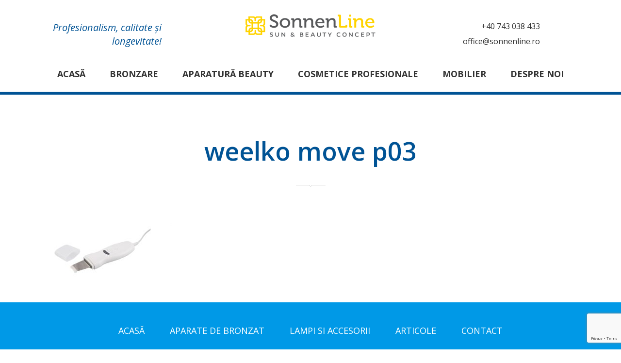

--- FILE ---
content_type: text/html; charset=UTF-8
request_url: https://www.sonnenline.ro/aparatura-faciala/weelko-move-p03/
body_size: 12467
content:
<!DOCTYPE html>
<html lang="ro-RO">
<head>
  <meta charset="UTF-8">
  <meta name="viewport" content="width=device-width, initial-scale=1">
  <link rel="profile" href="http://gmpg.org/xfn/11">

  			  <link rel="icon" href="https://www.sonnenline.ro/wp-content/uploads/2021/08/sonnenline-logo-2021.png" sizes="16x16" />
			  <meta name='robots' content='index, follow, max-image-preview:large, max-snippet:-1, max-video-preview:-1' />

	<!-- This site is optimized with the Yoast SEO plugin v21.4 - https://yoast.com/wordpress/plugins/seo/ -->
	<title>weelko move p03 - Sonnenline sun &amp; beauty</title>
	<link rel="canonical" href="https://www.sonnenline.ro/aparatura-faciala/weelko-move-p03/" />
	<meta property="og:locale" content="ro_RO" />
	<meta property="og:type" content="article" />
	<meta property="og:title" content="weelko move p03 - Sonnenline sun &amp; beauty" />
	<meta property="og:url" content="https://www.sonnenline.ro/aparatura-faciala/weelko-move-p03/" />
	<meta property="og:site_name" content="Sonnenline sun &amp; beauty" />
	<meta property="article:publisher" content="https://www.facebook.com/Sonnenline" />
	<meta property="og:image" content="https://www.sonnenline.ro/aparatura-faciala/weelko-move-p03" />
	<meta property="og:image:width" content="371" />
	<meta property="og:image:height" content="226" />
	<meta property="og:image:type" content="image/jpeg" />
	<meta name="twitter:card" content="summary_large_image" />
	<script type="application/ld+json" class="yoast-schema-graph">{"@context":"https://schema.org","@graph":[{"@type":"WebPage","@id":"https://www.sonnenline.ro/aparatura-faciala/weelko-move-p03/","url":"https://www.sonnenline.ro/aparatura-faciala/weelko-move-p03/","name":"weelko move p03 - Sonnenline sun &amp; beauty","isPartOf":{"@id":"https://www.sonnenline.ro/#website"},"primaryImageOfPage":{"@id":"https://www.sonnenline.ro/aparatura-faciala/weelko-move-p03/#primaryimage"},"image":{"@id":"https://www.sonnenline.ro/aparatura-faciala/weelko-move-p03/#primaryimage"},"thumbnailUrl":"https://www.sonnenline.ro/wp-content/uploads/2021/10/weelko-move-p03.jpg","datePublished":"2021-10-12T11:39:09+00:00","dateModified":"2021-10-12T11:39:09+00:00","breadcrumb":{"@id":"https://www.sonnenline.ro/aparatura-faciala/weelko-move-p03/#breadcrumb"},"inLanguage":"ro-RO","potentialAction":[{"@type":"ReadAction","target":["https://www.sonnenline.ro/aparatura-faciala/weelko-move-p03/"]}]},{"@type":"ImageObject","inLanguage":"ro-RO","@id":"https://www.sonnenline.ro/aparatura-faciala/weelko-move-p03/#primaryimage","url":"https://www.sonnenline.ro/wp-content/uploads/2021/10/weelko-move-p03.jpg","contentUrl":"https://www.sonnenline.ro/wp-content/uploads/2021/10/weelko-move-p03.jpg","width":371,"height":226},{"@type":"BreadcrumbList","@id":"https://www.sonnenline.ro/aparatura-faciala/weelko-move-p03/#breadcrumb","itemListElement":[{"@type":"ListItem","position":1,"name":"Prima pagină","item":"https://www.sonnenline.ro/"},{"@type":"ListItem","position":2,"name":"Estetică facială","item":"https://www.sonnenline.ro/aparatura-faciala/"},{"@type":"ListItem","position":3,"name":"weelko move p03"}]},{"@type":"WebSite","@id":"https://www.sonnenline.ro/#website","url":"https://www.sonnenline.ro/","name":"Aparate de bronzat - Megasun, Ergoline, Luxura","description":"Aparate de bronzat, cosmetice și mobilier beauty","potentialAction":[{"@type":"SearchAction","target":{"@type":"EntryPoint","urlTemplate":"https://www.sonnenline.ro/?s={search_term_string}"},"query-input":"required name=search_term_string"}],"inLanguage":"ro-RO"}]}</script>
	<!-- / Yoast SEO plugin. -->


<link rel='dns-prefetch' href='//fonts.googleapis.com' />
<link rel="alternate" type="application/rss+xml" title="Sonnenline sun &amp; beauty &raquo; Flux" href="https://www.sonnenline.ro/feed/" />
<link rel="alternate" type="application/rss+xml" title="Sonnenline sun &amp; beauty &raquo; Flux comentarii" href="https://www.sonnenline.ro/comments/feed/" />
<script type="text/javascript">
window._wpemojiSettings = {"baseUrl":"https:\/\/s.w.org\/images\/core\/emoji\/14.0.0\/72x72\/","ext":".png","svgUrl":"https:\/\/s.w.org\/images\/core\/emoji\/14.0.0\/svg\/","svgExt":".svg","source":{"concatemoji":"https:\/\/www.sonnenline.ro\/wp-includes\/js\/wp-emoji-release.min.js?ver=6.3.7"}};
/*! This file is auto-generated */
!function(i,n){var o,s,e;function c(e){try{var t={supportTests:e,timestamp:(new Date).valueOf()};sessionStorage.setItem(o,JSON.stringify(t))}catch(e){}}function p(e,t,n){e.clearRect(0,0,e.canvas.width,e.canvas.height),e.fillText(t,0,0);var t=new Uint32Array(e.getImageData(0,0,e.canvas.width,e.canvas.height).data),r=(e.clearRect(0,0,e.canvas.width,e.canvas.height),e.fillText(n,0,0),new Uint32Array(e.getImageData(0,0,e.canvas.width,e.canvas.height).data));return t.every(function(e,t){return e===r[t]})}function u(e,t,n){switch(t){case"flag":return n(e,"\ud83c\udff3\ufe0f\u200d\u26a7\ufe0f","\ud83c\udff3\ufe0f\u200b\u26a7\ufe0f")?!1:!n(e,"\ud83c\uddfa\ud83c\uddf3","\ud83c\uddfa\u200b\ud83c\uddf3")&&!n(e,"\ud83c\udff4\udb40\udc67\udb40\udc62\udb40\udc65\udb40\udc6e\udb40\udc67\udb40\udc7f","\ud83c\udff4\u200b\udb40\udc67\u200b\udb40\udc62\u200b\udb40\udc65\u200b\udb40\udc6e\u200b\udb40\udc67\u200b\udb40\udc7f");case"emoji":return!n(e,"\ud83e\udef1\ud83c\udffb\u200d\ud83e\udef2\ud83c\udfff","\ud83e\udef1\ud83c\udffb\u200b\ud83e\udef2\ud83c\udfff")}return!1}function f(e,t,n){var r="undefined"!=typeof WorkerGlobalScope&&self instanceof WorkerGlobalScope?new OffscreenCanvas(300,150):i.createElement("canvas"),a=r.getContext("2d",{willReadFrequently:!0}),o=(a.textBaseline="top",a.font="600 32px Arial",{});return e.forEach(function(e){o[e]=t(a,e,n)}),o}function t(e){var t=i.createElement("script");t.src=e,t.defer=!0,i.head.appendChild(t)}"undefined"!=typeof Promise&&(o="wpEmojiSettingsSupports",s=["flag","emoji"],n.supports={everything:!0,everythingExceptFlag:!0},e=new Promise(function(e){i.addEventListener("DOMContentLoaded",e,{once:!0})}),new Promise(function(t){var n=function(){try{var e=JSON.parse(sessionStorage.getItem(o));if("object"==typeof e&&"number"==typeof e.timestamp&&(new Date).valueOf()<e.timestamp+604800&&"object"==typeof e.supportTests)return e.supportTests}catch(e){}return null}();if(!n){if("undefined"!=typeof Worker&&"undefined"!=typeof OffscreenCanvas&&"undefined"!=typeof URL&&URL.createObjectURL&&"undefined"!=typeof Blob)try{var e="postMessage("+f.toString()+"("+[JSON.stringify(s),u.toString(),p.toString()].join(",")+"));",r=new Blob([e],{type:"text/javascript"}),a=new Worker(URL.createObjectURL(r),{name:"wpTestEmojiSupports"});return void(a.onmessage=function(e){c(n=e.data),a.terminate(),t(n)})}catch(e){}c(n=f(s,u,p))}t(n)}).then(function(e){for(var t in e)n.supports[t]=e[t],n.supports.everything=n.supports.everything&&n.supports[t],"flag"!==t&&(n.supports.everythingExceptFlag=n.supports.everythingExceptFlag&&n.supports[t]);n.supports.everythingExceptFlag=n.supports.everythingExceptFlag&&!n.supports.flag,n.DOMReady=!1,n.readyCallback=function(){n.DOMReady=!0}}).then(function(){return e}).then(function(){var e;n.supports.everything||(n.readyCallback(),(e=n.source||{}).concatemoji?t(e.concatemoji):e.wpemoji&&e.twemoji&&(t(e.twemoji),t(e.wpemoji)))}))}((window,document),window._wpemojiSettings);
</script>
<style type="text/css">
img.wp-smiley,
img.emoji {
	display: inline !important;
	border: none !important;
	box-shadow: none !important;
	height: 1em !important;
	width: 1em !important;
	margin: 0 0.07em !important;
	vertical-align: -0.1em !important;
	background: none !important;
	padding: 0 !important;
}
</style>
	<link rel='stylesheet' id='wp-block-library-css' href='https://www.sonnenline.ro/wp-includes/css/dist/block-library/style.min.css?ver=6.3.7' type='text/css' media='all' />
<style id='wp-block-library-theme-inline-css' type='text/css'>
.wp-block-audio figcaption{color:#555;font-size:13px;text-align:center}.is-dark-theme .wp-block-audio figcaption{color:hsla(0,0%,100%,.65)}.wp-block-audio{margin:0 0 1em}.wp-block-code{border:1px solid #ccc;border-radius:4px;font-family:Menlo,Consolas,monaco,monospace;padding:.8em 1em}.wp-block-embed figcaption{color:#555;font-size:13px;text-align:center}.is-dark-theme .wp-block-embed figcaption{color:hsla(0,0%,100%,.65)}.wp-block-embed{margin:0 0 1em}.blocks-gallery-caption{color:#555;font-size:13px;text-align:center}.is-dark-theme .blocks-gallery-caption{color:hsla(0,0%,100%,.65)}.wp-block-image figcaption{color:#555;font-size:13px;text-align:center}.is-dark-theme .wp-block-image figcaption{color:hsla(0,0%,100%,.65)}.wp-block-image{margin:0 0 1em}.wp-block-pullquote{border-bottom:4px solid;border-top:4px solid;color:currentColor;margin-bottom:1.75em}.wp-block-pullquote cite,.wp-block-pullquote footer,.wp-block-pullquote__citation{color:currentColor;font-size:.8125em;font-style:normal;text-transform:uppercase}.wp-block-quote{border-left:.25em solid;margin:0 0 1.75em;padding-left:1em}.wp-block-quote cite,.wp-block-quote footer{color:currentColor;font-size:.8125em;font-style:normal;position:relative}.wp-block-quote.has-text-align-right{border-left:none;border-right:.25em solid;padding-left:0;padding-right:1em}.wp-block-quote.has-text-align-center{border:none;padding-left:0}.wp-block-quote.is-large,.wp-block-quote.is-style-large,.wp-block-quote.is-style-plain{border:none}.wp-block-search .wp-block-search__label{font-weight:700}.wp-block-search__button{border:1px solid #ccc;padding:.375em .625em}:where(.wp-block-group.has-background){padding:1.25em 2.375em}.wp-block-separator.has-css-opacity{opacity:.4}.wp-block-separator{border:none;border-bottom:2px solid;margin-left:auto;margin-right:auto}.wp-block-separator.has-alpha-channel-opacity{opacity:1}.wp-block-separator:not(.is-style-wide):not(.is-style-dots){width:100px}.wp-block-separator.has-background:not(.is-style-dots){border-bottom:none;height:1px}.wp-block-separator.has-background:not(.is-style-wide):not(.is-style-dots){height:2px}.wp-block-table{margin:0 0 1em}.wp-block-table td,.wp-block-table th{word-break:normal}.wp-block-table figcaption{color:#555;font-size:13px;text-align:center}.is-dark-theme .wp-block-table figcaption{color:hsla(0,0%,100%,.65)}.wp-block-video figcaption{color:#555;font-size:13px;text-align:center}.is-dark-theme .wp-block-video figcaption{color:hsla(0,0%,100%,.65)}.wp-block-video{margin:0 0 1em}.wp-block-template-part.has-background{margin-bottom:0;margin-top:0;padding:1.25em 2.375em}
</style>
<style id='classic-theme-styles-inline-css' type='text/css'>
/*! This file is auto-generated */
.wp-block-button__link{color:#fff;background-color:#32373c;border-radius:9999px;box-shadow:none;text-decoration:none;padding:calc(.667em + 2px) calc(1.333em + 2px);font-size:1.125em}.wp-block-file__button{background:#32373c;color:#fff;text-decoration:none}
</style>
<style id='global-styles-inline-css' type='text/css'>
body{--wp--preset--color--black: #000000;--wp--preset--color--cyan-bluish-gray: #abb8c3;--wp--preset--color--white: #ffffff;--wp--preset--color--pale-pink: #f78da7;--wp--preset--color--vivid-red: #cf2e2e;--wp--preset--color--luminous-vivid-orange: #ff6900;--wp--preset--color--luminous-vivid-amber: #fcb900;--wp--preset--color--light-green-cyan: #7bdcb5;--wp--preset--color--vivid-green-cyan: #00d084;--wp--preset--color--pale-cyan-blue: #8ed1fc;--wp--preset--color--vivid-cyan-blue: #0693e3;--wp--preset--color--vivid-purple: #9b51e0;--wp--preset--color--strong-yellow: #f7bd00;--wp--preset--color--strong-white: #fff;--wp--preset--color--light-black: #242424;--wp--preset--color--very-light-gray: #797979;--wp--preset--color--very-dark-black: #000000;--wp--preset--gradient--vivid-cyan-blue-to-vivid-purple: linear-gradient(135deg,rgba(6,147,227,1) 0%,rgb(155,81,224) 100%);--wp--preset--gradient--light-green-cyan-to-vivid-green-cyan: linear-gradient(135deg,rgb(122,220,180) 0%,rgb(0,208,130) 100%);--wp--preset--gradient--luminous-vivid-amber-to-luminous-vivid-orange: linear-gradient(135deg,rgba(252,185,0,1) 0%,rgba(255,105,0,1) 100%);--wp--preset--gradient--luminous-vivid-orange-to-vivid-red: linear-gradient(135deg,rgba(255,105,0,1) 0%,rgb(207,46,46) 100%);--wp--preset--gradient--very-light-gray-to-cyan-bluish-gray: linear-gradient(135deg,rgb(238,238,238) 0%,rgb(169,184,195) 100%);--wp--preset--gradient--cool-to-warm-spectrum: linear-gradient(135deg,rgb(74,234,220) 0%,rgb(151,120,209) 20%,rgb(207,42,186) 40%,rgb(238,44,130) 60%,rgb(251,105,98) 80%,rgb(254,248,76) 100%);--wp--preset--gradient--blush-light-purple: linear-gradient(135deg,rgb(255,206,236) 0%,rgb(152,150,240) 100%);--wp--preset--gradient--blush-bordeaux: linear-gradient(135deg,rgb(254,205,165) 0%,rgb(254,45,45) 50%,rgb(107,0,62) 100%);--wp--preset--gradient--luminous-dusk: linear-gradient(135deg,rgb(255,203,112) 0%,rgb(199,81,192) 50%,rgb(65,88,208) 100%);--wp--preset--gradient--pale-ocean: linear-gradient(135deg,rgb(255,245,203) 0%,rgb(182,227,212) 50%,rgb(51,167,181) 100%);--wp--preset--gradient--electric-grass: linear-gradient(135deg,rgb(202,248,128) 0%,rgb(113,206,126) 100%);--wp--preset--gradient--midnight: linear-gradient(135deg,rgb(2,3,129) 0%,rgb(40,116,252) 100%);--wp--preset--font-size--small: 10px;--wp--preset--font-size--medium: 20px;--wp--preset--font-size--large: 24px;--wp--preset--font-size--x-large: 42px;--wp--preset--font-size--normal: 15px;--wp--preset--font-size--huge: 36px;--wp--preset--spacing--20: 0.44rem;--wp--preset--spacing--30: 0.67rem;--wp--preset--spacing--40: 1rem;--wp--preset--spacing--50: 1.5rem;--wp--preset--spacing--60: 2.25rem;--wp--preset--spacing--70: 3.38rem;--wp--preset--spacing--80: 5.06rem;--wp--preset--shadow--natural: 6px 6px 9px rgba(0, 0, 0, 0.2);--wp--preset--shadow--deep: 12px 12px 50px rgba(0, 0, 0, 0.4);--wp--preset--shadow--sharp: 6px 6px 0px rgba(0, 0, 0, 0.2);--wp--preset--shadow--outlined: 6px 6px 0px -3px rgba(255, 255, 255, 1), 6px 6px rgba(0, 0, 0, 1);--wp--preset--shadow--crisp: 6px 6px 0px rgba(0, 0, 0, 1);}:where(.is-layout-flex){gap: 0.5em;}:where(.is-layout-grid){gap: 0.5em;}body .is-layout-flow > .alignleft{float: left;margin-inline-start: 0;margin-inline-end: 2em;}body .is-layout-flow > .alignright{float: right;margin-inline-start: 2em;margin-inline-end: 0;}body .is-layout-flow > .aligncenter{margin-left: auto !important;margin-right: auto !important;}body .is-layout-constrained > .alignleft{float: left;margin-inline-start: 0;margin-inline-end: 2em;}body .is-layout-constrained > .alignright{float: right;margin-inline-start: 2em;margin-inline-end: 0;}body .is-layout-constrained > .aligncenter{margin-left: auto !important;margin-right: auto !important;}body .is-layout-constrained > :where(:not(.alignleft):not(.alignright):not(.alignfull)){max-width: var(--wp--style--global--content-size);margin-left: auto !important;margin-right: auto !important;}body .is-layout-constrained > .alignwide{max-width: var(--wp--style--global--wide-size);}body .is-layout-flex{display: flex;}body .is-layout-flex{flex-wrap: wrap;align-items: center;}body .is-layout-flex > *{margin: 0;}body .is-layout-grid{display: grid;}body .is-layout-grid > *{margin: 0;}:where(.wp-block-columns.is-layout-flex){gap: 2em;}:where(.wp-block-columns.is-layout-grid){gap: 2em;}:where(.wp-block-post-template.is-layout-flex){gap: 1.25em;}:where(.wp-block-post-template.is-layout-grid){gap: 1.25em;}.has-black-color{color: var(--wp--preset--color--black) !important;}.has-cyan-bluish-gray-color{color: var(--wp--preset--color--cyan-bluish-gray) !important;}.has-white-color{color: var(--wp--preset--color--white) !important;}.has-pale-pink-color{color: var(--wp--preset--color--pale-pink) !important;}.has-vivid-red-color{color: var(--wp--preset--color--vivid-red) !important;}.has-luminous-vivid-orange-color{color: var(--wp--preset--color--luminous-vivid-orange) !important;}.has-luminous-vivid-amber-color{color: var(--wp--preset--color--luminous-vivid-amber) !important;}.has-light-green-cyan-color{color: var(--wp--preset--color--light-green-cyan) !important;}.has-vivid-green-cyan-color{color: var(--wp--preset--color--vivid-green-cyan) !important;}.has-pale-cyan-blue-color{color: var(--wp--preset--color--pale-cyan-blue) !important;}.has-vivid-cyan-blue-color{color: var(--wp--preset--color--vivid-cyan-blue) !important;}.has-vivid-purple-color{color: var(--wp--preset--color--vivid-purple) !important;}.has-black-background-color{background-color: var(--wp--preset--color--black) !important;}.has-cyan-bluish-gray-background-color{background-color: var(--wp--preset--color--cyan-bluish-gray) !important;}.has-white-background-color{background-color: var(--wp--preset--color--white) !important;}.has-pale-pink-background-color{background-color: var(--wp--preset--color--pale-pink) !important;}.has-vivid-red-background-color{background-color: var(--wp--preset--color--vivid-red) !important;}.has-luminous-vivid-orange-background-color{background-color: var(--wp--preset--color--luminous-vivid-orange) !important;}.has-luminous-vivid-amber-background-color{background-color: var(--wp--preset--color--luminous-vivid-amber) !important;}.has-light-green-cyan-background-color{background-color: var(--wp--preset--color--light-green-cyan) !important;}.has-vivid-green-cyan-background-color{background-color: var(--wp--preset--color--vivid-green-cyan) !important;}.has-pale-cyan-blue-background-color{background-color: var(--wp--preset--color--pale-cyan-blue) !important;}.has-vivid-cyan-blue-background-color{background-color: var(--wp--preset--color--vivid-cyan-blue) !important;}.has-vivid-purple-background-color{background-color: var(--wp--preset--color--vivid-purple) !important;}.has-black-border-color{border-color: var(--wp--preset--color--black) !important;}.has-cyan-bluish-gray-border-color{border-color: var(--wp--preset--color--cyan-bluish-gray) !important;}.has-white-border-color{border-color: var(--wp--preset--color--white) !important;}.has-pale-pink-border-color{border-color: var(--wp--preset--color--pale-pink) !important;}.has-vivid-red-border-color{border-color: var(--wp--preset--color--vivid-red) !important;}.has-luminous-vivid-orange-border-color{border-color: var(--wp--preset--color--luminous-vivid-orange) !important;}.has-luminous-vivid-amber-border-color{border-color: var(--wp--preset--color--luminous-vivid-amber) !important;}.has-light-green-cyan-border-color{border-color: var(--wp--preset--color--light-green-cyan) !important;}.has-vivid-green-cyan-border-color{border-color: var(--wp--preset--color--vivid-green-cyan) !important;}.has-pale-cyan-blue-border-color{border-color: var(--wp--preset--color--pale-cyan-blue) !important;}.has-vivid-cyan-blue-border-color{border-color: var(--wp--preset--color--vivid-cyan-blue) !important;}.has-vivid-purple-border-color{border-color: var(--wp--preset--color--vivid-purple) !important;}.has-vivid-cyan-blue-to-vivid-purple-gradient-background{background: var(--wp--preset--gradient--vivid-cyan-blue-to-vivid-purple) !important;}.has-light-green-cyan-to-vivid-green-cyan-gradient-background{background: var(--wp--preset--gradient--light-green-cyan-to-vivid-green-cyan) !important;}.has-luminous-vivid-amber-to-luminous-vivid-orange-gradient-background{background: var(--wp--preset--gradient--luminous-vivid-amber-to-luminous-vivid-orange) !important;}.has-luminous-vivid-orange-to-vivid-red-gradient-background{background: var(--wp--preset--gradient--luminous-vivid-orange-to-vivid-red) !important;}.has-very-light-gray-to-cyan-bluish-gray-gradient-background{background: var(--wp--preset--gradient--very-light-gray-to-cyan-bluish-gray) !important;}.has-cool-to-warm-spectrum-gradient-background{background: var(--wp--preset--gradient--cool-to-warm-spectrum) !important;}.has-blush-light-purple-gradient-background{background: var(--wp--preset--gradient--blush-light-purple) !important;}.has-blush-bordeaux-gradient-background{background: var(--wp--preset--gradient--blush-bordeaux) !important;}.has-luminous-dusk-gradient-background{background: var(--wp--preset--gradient--luminous-dusk) !important;}.has-pale-ocean-gradient-background{background: var(--wp--preset--gradient--pale-ocean) !important;}.has-electric-grass-gradient-background{background: var(--wp--preset--gradient--electric-grass) !important;}.has-midnight-gradient-background{background: var(--wp--preset--gradient--midnight) !important;}.has-small-font-size{font-size: var(--wp--preset--font-size--small) !important;}.has-medium-font-size{font-size: var(--wp--preset--font-size--medium) !important;}.has-large-font-size{font-size: var(--wp--preset--font-size--large) !important;}.has-x-large-font-size{font-size: var(--wp--preset--font-size--x-large) !important;}
.wp-block-navigation a:where(:not(.wp-element-button)){color: inherit;}
:where(.wp-block-post-template.is-layout-flex){gap: 1.25em;}:where(.wp-block-post-template.is-layout-grid){gap: 1.25em;}
:where(.wp-block-columns.is-layout-flex){gap: 2em;}:where(.wp-block-columns.is-layout-grid){gap: 2em;}
.wp-block-pullquote{font-size: 1.5em;line-height: 1.6;}
</style>
<link rel='stylesheet' id='redux-extendify-styles-css' href='https://www.sonnenline.ro/wp-content/plugins/redux-framework/redux-core/assets/css/extendify-utilities.css?ver=4.4.9' type='text/css' media='all' />
<link rel='stylesheet' id='contact-form-7-css' href='https://www.sonnenline.ro/wp-content/plugins/contact-form-7/includes/css/styles.css?ver=5.8.2' type='text/css' media='all' />
<link rel='stylesheet' id='vc_font_awesome_5_shims-css' href='https://www.sonnenline.ro/wp-content/plugins/js_composer/assets/lib/bower/font-awesome/css/v4-shims.min.css?ver=6.9.0' type='text/css' media='all' />
<link rel='stylesheet' id='vc_font_awesome_5-css' href='https://www.sonnenline.ro/wp-content/plugins/js_composer/assets/lib/bower/font-awesome/css/all.min.css?ver=6.9.0' type='text/css' media='all' />
<link rel='stylesheet' id='woocommerce-layout-css' href='https://www.sonnenline.ro/wp-content/plugins/woocommerce/assets/css/woocommerce-layout.css?ver=8.2.4' type='text/css' media='all' />
<link rel='stylesheet' id='woocommerce-smallscreen-css' href='https://www.sonnenline.ro/wp-content/plugins/woocommerce/assets/css/woocommerce-smallscreen.css?ver=8.2.4' type='text/css' media='only screen and (max-width: 768px)' />
<link rel='stylesheet' id='woocommerce-general-css' href='https://www.sonnenline.ro/wp-content/plugins/woocommerce/assets/css/woocommerce.css?ver=8.2.4' type='text/css' media='all' />
<style id='woocommerce-inline-inline-css' type='text/css'>
.woocommerce form .form-row .required { visibility: visible; }
</style>
<link rel='stylesheet' id='dgwt-wcas-style-css' href='https://www.sonnenline.ro/wp-content/plugins/ajax-search-for-woocommerce/assets/css/style.min.css?ver=1.26.1' type='text/css' media='all' />
<link rel='stylesheet' id='pool-google-fonts-css' href='https://fonts.googleapis.com/css?family=Open+Sans%3A100%2C100i%2C300%2C300i%2C400%2C400i%2C500%2C500i%2C600%2C600i%2C700%2C700i%2C900%2C900i&#038;subset=latin%2Ccyrillic-ext%2Clatin-ext%2Ccyrillic%2Cgreek-ext%2Cgreek%2Cvietnamese' type='text/css' media='all' />
<link rel='stylesheet' id='wp-default-norm-css' href='https://www.sonnenline.ro/wp-content/themes/pool-services/css/wp-default-norm.css' type='text/css' media='all' />
<link rel='stylesheet' id='bootstrap-css' href='https://www.sonnenline.ro/wp-content/themes/pool-services/css/bootstrap.min.css' type='text/css' media='all' />
<link rel='stylesheet' id='bootstrap-submenu-css' href='https://www.sonnenline.ro/wp-content/themes/pool-services/css/bootstrap-submenu.css' type='text/css' media='all' />
<link rel='stylesheet' id='animate-css' href='https://www.sonnenline.ro/wp-content/themes/pool-services/css/animate.min.css' type='text/css' media='all' />
<link rel='stylesheet' id='nivoslider-css' href='https://www.sonnenline.ro/wp-content/themes/pool-services/css/nivo-slider.css' type='text/css' media='all' />
<link rel='stylesheet' id='slick-css' href='https://www.sonnenline.ro/wp-content/themes/pool-services/css/slick.css' type='text/css' media='all' />
<link rel='stylesheet' id='magnific-popup-css' href='https://www.sonnenline.ro/wp-content/themes/pool-services/css/magnific-popup.css' type='text/css' media='all' />
<link rel='stylesheet' id='pool-services-icons-font-css' href='https://www.sonnenline.ro/wp-content/themes/pool-services/css/font/icons/style.css' type='text/css' media='all' />
<link rel='stylesheet' id='shop-css' href='https://www.sonnenline.ro/wp-content/themes/pool-services/css/shop.css?ver=1768866539' type='text/css' media='all' />
<link rel='stylesheet' id='pool-services-theme-css' href='https://www.sonnenline.ro/wp-content/themes/pool-services/css/theme.css' type='text/css' media='all' />
<link rel='stylesheet' id='pool-services-custom-css' href='https://www.sonnenline.ro/wp-content/themes/pool-services/css/custom.css' type='text/css' media='all' />
<link rel='stylesheet' id='pool-services-style-css' href='https://www.sonnenline.ro/wp-content/themes/pool-services/style.css?ver=6.3.7' type='text/css' media='all' />
<style id='pool-services-style-inline-css' type='text/css'>

    /*body*/
    body,.modal-content{
        font-family:Open Sans;
font-weight:400;
font-size:16px;
color:#000;
    }
    table th{
        color:#000;
    }

/* heading */
h1, h2, h3, h4, h5, h6{
  font-family:Open Sans;
}
/*preloader*/


/*anchor*/

dl, dd, a{
    }


a:hover,h1 a:hover, h2 a:hover,.column-right .side-block ul li a:hover{
    }
/*heading*/
h1, h2, h3, h4, h5, h6 ,h1 a, h2 a, h3 a, h4 a, h5 a, h6 a{
      }

h1 b, h2 b,h3 b,h3 b{
      }
/*.color{
         }*/
.decor-white,.text-num-title,.cont4dark p,.text-icon-hor-icon .icon,
.text-icon-hor-title,.category-item h5.category-title,.pricing .pricing-box h3,
.pricing .pricing-box .price-title{
         }
.tags-list li a, .tagcloud > a{
            }
header.page-header {
      }
header .phone .number .icon,.marker-list > li:after,
.column-right .side-block ul li:after{
      }
body, p,.text-icon-title,.text-icon-text{
      }
header .social-links ul li a{
      }
header .social-links ul li a:hover{
      }

/*menu*/

@media (min-width: 992px){
#slidemenu {
    }
.navbar-nav > li > a{
    }
.navbar-nav li.current-menu-item > a,
.navbar-nav > li > a:hover, .navbar-nav > li > a:focus{
    }
.dropdown-menu{
    }
.navbar-nav .dropdown .dropdown-menu li > a{
    }
.navbar-nav .dropdown .dropdown-menu li > a:hover{
    }
}

/*slider*/

.nivo-caption,.slick-dots li button:after{
    }
.theme-default .nivo-directionNav a {
    }
.testimonials-carousel.slick-slider:before, 
.testimonials-carousel.slick-slider:after,
.slick-dots li.slick-active button:after, 
.slick-dots li.slick-active button:hover:after{
    }

/*Button*/

.btn, .search-submit,.request-form h4,.blog-post .post-date{
        }
.btn:hover, .btn.active, .btn:active, .btn.focus, .btn:focus{
        }
.btn:hover .icon, .btn.active .icon, .btn:active .icon, .btn.focus .icon, .btn:focus .icon
{
    }
.text-icon:hover .icon{
    }
.btn-border, .btn {
    }


.btn.btn-orange, .btn.btn-orange.focus, .btn.btn-orange:focus {
        }

.btn.btn-orange:hover, .btn.btn-orange.active, .btn.btn-orange:active {
        }


/*Footer color*/

.page-footer{
        }
.page-footer .footer-top{
    }
.page-footer .copyright,.page-footer .social-links ul li a{
    }

/*Table color*/
.price-table > tbody > tr.table-header{
    }
.price-table > tbody > tr:nth-of-type(odd){
    }
.price-table > tbody > tr:nth-of-type(even){
    }

/* Section Color */

.service-item .icon-circle .icon {
   }

.service-item .icon-circle,.text-icon-icon span {
    }
.service-item .icon-circle .icon-hover{
  }

#header{
        }





@media (min-width:992px) and (max-width: 1024px){
   body.home .gallery{
        max-height: 603px;
    }
}
@media (min-width:1200px) and (max-width: 1366px){
   body.home .gallery{
        max-height: 530px;
    }
}
</style>
<script type='text/javascript' src='https://www.sonnenline.ro/wp-includes/js/jquery/jquery.min.js?ver=3.7.0' id='jquery-core-js'></script>
<script type='text/javascript' src='https://www.sonnenline.ro/wp-includes/js/jquery/jquery-migrate.min.js?ver=3.4.1' id='jquery-migrate-js'></script>
<script type='text/javascript' src='https://www.sonnenline.ro/wp-content/plugins/woocommerce/assets/js/jquery-blockui/jquery.blockUI.min.js?ver=2.7.0-wc.8.2.4' id='jquery-blockui-js'></script>
<script type='text/javascript' id='wc-add-to-cart-js-extra'>
/* <![CDATA[ */
var wc_add_to_cart_params = {"ajax_url":"\/wp-admin\/admin-ajax.php","wc_ajax_url":"\/?wc-ajax=%%endpoint%%","i18n_view_cart":"Vezi co\u0219ul","cart_url":"https:\/\/www.sonnenline.ro\/cos\/","is_cart":"","cart_redirect_after_add":"no"};
/* ]]> */
</script>
<script type='text/javascript' src='https://www.sonnenline.ro/wp-content/plugins/woocommerce/assets/js/frontend/add-to-cart.min.js?ver=8.2.4' id='wc-add-to-cart-js'></script>
<script type='text/javascript' src='https://www.sonnenline.ro/wp-content/plugins/js_composer/assets/js/vendors/woocommerce-add-to-cart.js?ver=6.9.0' id='vc_woocommerce-add-to-cart-js-js'></script>
<link rel="https://api.w.org/" href="https://www.sonnenline.ro/wp-json/" /><link rel="alternate" type="application/json" href="https://www.sonnenline.ro/wp-json/wp/v2/media/11126" /><link rel="EditURI" type="application/rsd+xml" title="RSD" href="https://www.sonnenline.ro/xmlrpc.php?rsd" />
<meta name="generator" content="WordPress 6.3.7" />
<meta name="generator" content="WooCommerce 8.2.4" />
<link rel='shortlink' href='https://www.sonnenline.ro/?p=11126' />
<link rel="alternate" type="application/json+oembed" href="https://www.sonnenline.ro/wp-json/oembed/1.0/embed?url=https%3A%2F%2Fwww.sonnenline.ro%2Faparatura-faciala%2Fweelko-move-p03%2F" />
<link rel="alternate" type="text/xml+oembed" href="https://www.sonnenline.ro/wp-json/oembed/1.0/embed?url=https%3A%2F%2Fwww.sonnenline.ro%2Faparatura-faciala%2Fweelko-move-p03%2F&#038;format=xml" />
<meta name="generator" content="Redux 4.4.9" />		<style>
			.dgwt-wcas-ico-magnifier,.dgwt-wcas-ico-magnifier-handler{max-width:20px}.dgwt-wcas-search-wrapp{max-width:600px}		</style>
			<noscript><style>.woocommerce-product-gallery{ opacity: 1 !important; }</style></noscript>
	<meta name="generator" content="Elementor 3.17.1; features: e_dom_optimization, e_optimized_assets_loading, e_optimized_css_loading, additional_custom_breakpoints, block_editor_assets_optimize, e_image_loading_optimization; settings: css_print_method-external, google_font-enabled, font_display-swap">
<meta name="generator" content="Powered by WPBakery Page Builder - drag and drop page builder for WordPress."/>
<style id="poolserv_opt-dynamic-css" title="dynamic-css" class="redux-options-output">body,p{font-family:"Open Sans";font-weight:400;font-style:normal;color:#000;font-size:16px;}h1,h2,h3,h4,h5,h6{font-family:"Open Sans";font-weight:700;font-style:normal;}h1{font-family:"Open Sans";font-weight:600;font-style:normal;color:#000;}h2{font-family:"Open Sans";font-weight:normal;font-style:normal;color:#000;}h3{font-family:"Open Sans";font-weight:600;font-style:normal;color:#000;}h4{font-family:"Open Sans";font-weight:700;font-style:normal;color:#000;}h5{font-family:"Open Sans";font-weight:700;font-style:normal;color:#000;}h6{font-family:"Open Sans";font-weight:normal;font-style:normal;color:#000;}</style><noscript><style> .wpb_animate_when_almost_visible { opacity: 1; }</style></noscript></head>
<body class="attachment attachment-template-default attachmentid-11126 attachment-jpeg wp-embed-responsive tt-load theme-pool-services woocommerce-no-js group-blog wpb-js-composer js-comp-ver-6.9.0 vc_responsive elementor-default elementor-kit-14725">
  <!-- site preloader -->
  <div id="loader-wrapper" class="loader-on">
	<div id="loader">
	  <div class="loader">
		<ul>
		  <li></li>
		  <li></li>
		  <li></li>
		  <li></li>
		  <li></li>
		</ul>
		<p>loading</p>
	  </div>
	</div>
  </div>
				  <!-- Header -->
	  <header class=" page-header sticky">
			  <!-- Fixed navbar -->
	  <nav class="navbar" id="slide-nav">
		<div class="container">
		  <div class="header-info-mobile">
			<ul class="contact-list" style="text-align: right">
 	<li><a href="tel:+40 743 038 433">+40 743 038 433</a></li>
 	<li><a href="mailto:office@sonnenline.ro">office@sonnenline.ro</a></li>
</ul>		  </div>
		  <div class="header-info-toggle"><i class="icon-up-arrow js-info-toggle"></i></div>
		  <div class="navbar-header">
			<div class="header-top">
			  <div class="row">
				<div class="col-sm-4 col-lg-3 hidden-xs hidden-sm">
				  <div class="slogan">
					Profesionalism, calitate și longevitate!				  </div>
				</div>
				<div class="col-lg-1 visible-lg"></div>
				<div class="col-sm-4 logo-wrap text-center">

				  				  <div class="logo">
					<a href="https://www.sonnenline.ro/"><img
						src="https://www.sonnenline.ro/wp-content/uploads/2021/08/sonnenline-logo-2021.png"
						alt="Logo"> </a>
				  </div>
				  				</div>
				<div class="col-sm-6 col-md-3 hidden-xs hidden-sm">
				  <ul class="contact-list" style="text-align: right">
 	<li><a href="tel:+40 743 038 433">+40 743 038 433</a></li>
 	<li><a href="mailto:office@sonnenline.ro">office@sonnenline.ro</a></li>
</ul>				</div>
				<div class="col-sm-2 col-md-1 header-cart-wrap">

				  

									  				  <!-- start mini  cart-->
				  <div class="header-cart">
															<a class="cart-contents icon icon-shopping-cart" href="javascript:void(0)"
					  title="View your shopping cart">
															 			</a>

					<div class="header-cart-dropdown">
												
<div class="prd-sm">

	
		<li class="empty">No products in the cart.</li>

	
</div>



					</div>
				  </div>
				  <!--stop mini cart-->
												

				</div>
			  </div>
			</div>
			<button type="button" class="navbar-toggle js-navbar-toggle"><i class="icon icon-menu"></i><i
				class="icon icon-cancel"></i></button>
		  </div>
		  <div id="slidemenu" data-hover="dropdown" data-animations="fadeIn">
			<div class="close-menu js-navbar-toggle"><i class="icon-close-cross"></i></div>
			<ul id="menu-meniu-principal" class="nav navbar-nav"><li id="nav-menu-item-7960" class="main-menu-item  menu-item-even menu-item-depth-0 menu-item menu-item-type-post_type menu-item-object-page menu-item-home"><a href="https://www.sonnenline.ro/" class="menu-link main-menu-link">Acasă</a></li>
<li id="nav-menu-item-14090" class="main-menu-item  menu-item-even menu-item-depth-0 menu-item menu-item-type-post_type menu-item-object-page menu-item-has-children dropdown"><a href="https://www.sonnenline.ro/bronzare/" class="menu-link main-menu-link">Bronzare<span class="ecaret"></span></a>
<ul class="dropdown-menu menu-odd  menu-depth-1">
	<li id="nav-menu-item-7961" class="sub-menu-item  menu-item-odd menu-item-depth-1 menu-item menu-item-type-post_type menu-item-object-page menu-item-has-children dropdown-submenu"><a href="https://www.sonnenline.ro/aparate-de-bronzat/" class="menu-link sub-menu-link">Aparate de bronzat<span class="ecaret"></span></a>
	<ul class="dropdown-menu menu-even sub-sub-menu menu-depth-2">
		<li id="nav-menu-item-8087" class="sub-menu-item sub-sub-menu-item menu-item-even menu-item-depth-2 menu-item menu-item-type-post_type menu-item-object-page"><a href="https://www.sonnenline.ro/aparate-de-bronzat/gama-de-aparate-de-bronzat-megasun/" class="menu-link sub-menu-link">Megasun</a></li>
		<li id="nav-menu-item-8086" class="sub-menu-item sub-sub-menu-item menu-item-even menu-item-depth-2 menu-item menu-item-type-post_type menu-item-object-page"><a href="https://www.sonnenline.ro/aparate-de-bronzat/gama-de-aparate-de-bronzat-ergoline/" class="menu-link sub-menu-link">Ergoline</a></li>
		<li id="nav-menu-item-8085" class="sub-menu-item sub-sub-menu-item menu-item-even menu-item-depth-2 menu-item menu-item-type-post_type menu-item-object-page"><a href="https://www.sonnenline.ro/aparate-de-bronzat/gama-de-aparate-de-bronzat-luxura/" class="menu-link sub-menu-link">Hapro Luxura</a></li>
		<li id="nav-menu-item-8459" class="sub-menu-item sub-sub-menu-item menu-item-even menu-item-depth-2 menu-item menu-item-type-post_type menu-item-object-page"><a href="https://www.sonnenline.ro/aparate-de-bronzat/aparate-de-bronzat-second-hand-si-reconditionate/" class="menu-link sub-menu-link">Aparate second hand</a></li>
		<li id="nav-menu-item-7963" class="sub-menu-item sub-sub-menu-item menu-item-even menu-item-depth-2 menu-item menu-item-type-post_type menu-item-object-page"><a href="https://www.sonnenline.ro/lampi-si-accesorii/" class="menu-link sub-menu-link">Lampi si accesorii</a></li>
	</ul>
</li>
</ul>
</li>
<li id="nav-menu-item-9741" class="main-menu-item  menu-item-even menu-item-depth-0 menu-item menu-item-type-post_type menu-item-object-page menu-item-has-children dropdown"><a href="https://www.sonnenline.ro/aparatura-profesionala/" class="menu-link main-menu-link">Aparatură Beauty<span class="ecaret"></span></a>
<ul class="dropdown-menu menu-odd  menu-depth-1">
	<li id="nav-menu-item-9773" class="sub-menu-item  menu-item-odd menu-item-depth-1 menu-item menu-item-type-post_type menu-item-object-page"><a href="https://www.sonnenline.ro/epilare-definitiva/" class="menu-link sub-menu-link">Epilare definitivă laser</a></li>
	<li id="nav-menu-item-9775" class="sub-menu-item  menu-item-odd menu-item-depth-1 menu-item menu-item-type-post_type menu-item-object-page"><a href="https://www.sonnenline.ro/aparatura-corporala/" class="menu-link sub-menu-link">Remodelare corporală</a></li>
	<li id="nav-menu-item-9774" class="sub-menu-item  menu-item-odd menu-item-depth-1 menu-item menu-item-type-post_type menu-item-object-page"><a href="https://www.sonnenline.ro/aparatura-faciala/" class="menu-link sub-menu-link">Estetică facială</a></li>
	<li id="nav-menu-item-9772" class="sub-menu-item  menu-item-odd menu-item-depth-1 menu-item menu-item-type-post_type menu-item-object-page"><a href="https://www.sonnenline.ro/capsule/" class="menu-link sub-menu-link">Capsule SPA</a></li>
</ul>
</li>
<li id="nav-menu-item-9742" class="main-menu-item  menu-item-even menu-item-depth-0 menu-item menu-item-type-post_type menu-item-object-page menu-item-has-children dropdown"><a href="https://www.sonnenline.ro/cosmetice-profesionale/" class="menu-link main-menu-link">Cosmetice profesionale<span class="ecaret"></span></a>
<ul class="dropdown-menu menu-odd  menu-depth-1">
	<li id="nav-menu-item-9770" class="sub-menu-item  menu-item-odd menu-item-depth-1 menu-item menu-item-type-post_type menu-item-object-page"><a href="https://www.sonnenline.ro/nora-bode/" class="menu-link sub-menu-link">Nora Bode</a></li>
</ul>
</li>
<li id="nav-menu-item-9740" class="main-menu-item  menu-item-even menu-item-depth-0 menu-item menu-item-type-post_type menu-item-object-page menu-item-has-children dropdown"><a href="https://www.sonnenline.ro/mobilier/" class="menu-link main-menu-link">Mobilier<span class="ecaret"></span></a>
<ul class="dropdown-menu menu-odd  menu-depth-1">
	<li id="nav-menu-item-9769" class="sub-menu-item  menu-item-odd menu-item-depth-1 menu-item menu-item-type-post_type menu-item-object-page menu-item-has-children dropdown-submenu"><a href="https://www.sonnenline.ro/mobilier-coafor/" class="menu-link sub-menu-link">Ceriotti<span class="ecaret"></span></a>
	<ul class="dropdown-menu menu-even sub-sub-menu menu-depth-2">
		<li id="nav-menu-item-11683" class="sub-menu-item sub-sub-menu-item menu-item-even menu-item-depth-2 menu-item menu-item-type-post_type menu-item-object-page"><a href="https://www.sonnenline.ro/statii-de-lucru/" class="menu-link sub-menu-link">Stații de lucru Ceriotti</a></li>
		<li id="nav-menu-item-11682" class="sub-menu-item sub-sub-menu-item menu-item-even menu-item-depth-2 menu-item menu-item-type-post_type menu-item-object-page"><a href="https://www.sonnenline.ro/scaune-ceriotti/" class="menu-link sub-menu-link">Scaune Ceriotti</a></li>
		<li id="nav-menu-item-11681" class="sub-menu-item sub-sub-menu-item menu-item-even menu-item-depth-2 menu-item menu-item-type-post_type menu-item-object-page"><a href="https://www.sonnenline.ro/unitati-de-spalare-ceriotti/" class="menu-link sub-menu-link">Unități de spălare Ceriotti</a></li>
		<li id="nav-menu-item-11679" class="sub-menu-item sub-sub-menu-item menu-item-even menu-item-depth-2 menu-item menu-item-type-post_type menu-item-object-page"><a href="https://www.sonnenline.ro/barber-ceriotti/" class="menu-link sub-menu-link">Barber Ceriotti</a></li>
		<li id="nav-menu-item-11678" class="sub-menu-item sub-sub-menu-item menu-item-even menu-item-depth-2 menu-item menu-item-type-post_type menu-item-object-page"><a href="https://www.sonnenline.ro/receptii-ceriotti/" class="menu-link sub-menu-link">Recepții Ceriotti</a></li>
		<li id="nav-menu-item-11677" class="sub-menu-item sub-sub-menu-item menu-item-even menu-item-depth-2 menu-item menu-item-type-post_type menu-item-object-page"><a href="https://www.sonnenline.ro/ucenici-ceriotti/" class="menu-link sub-menu-link">Ucenici Ceriotti</a></li>
		<li id="nav-menu-item-11676" class="sub-menu-item sub-sub-menu-item menu-item-even menu-item-depth-2 menu-item menu-item-type-post_type menu-item-object-page"><a href="https://www.sonnenline.ro/electrice-ceriotti/" class="menu-link sub-menu-link">Electrice Ceriotti</a></li>
	</ul>
</li>
	<li id="nav-menu-item-9768" class="sub-menu-item  menu-item-odd menu-item-depth-1 menu-item menu-item-type-post_type menu-item-object-page menu-item-has-children dropdown-submenu"><a href="https://www.sonnenline.ro/mobilier-barber/" class="menu-link sub-menu-link">Hanoglu<span class="ecaret"></span></a>
	<ul class="dropdown-menu menu-even sub-sub-menu menu-depth-2">
		<li id="nav-menu-item-12547" class="sub-menu-item sub-sub-menu-item menu-item-even menu-item-depth-2 menu-item menu-item-type-post_type menu-item-object-page"><a href="https://www.sonnenline.ro/scaune-barber-hanoglu/" class="menu-link sub-menu-link">Scaune Barber Hanoglu</a></li>
		<li id="nav-menu-item-12546" class="sub-menu-item sub-sub-menu-item menu-item-even menu-item-depth-2 menu-item menu-item-type-post_type menu-item-object-page"><a href="https://www.sonnenline.ro/unitati-de-lucru-barber-hanoglu/" class="menu-link sub-menu-link">Unități de lucru barber Hanoglu</a></li>
		<li id="nav-menu-item-12545" class="sub-menu-item sub-sub-menu-item menu-item-even menu-item-depth-2 menu-item menu-item-type-post_type menu-item-object-page"><a href="https://www.sonnenline.ro/scaune-coafor-hanoglu/" class="menu-link sub-menu-link">Scaune coafor Hanoglu</a></li>
		<li id="nav-menu-item-12739" class="sub-menu-item sub-sub-menu-item menu-item-even menu-item-depth-2 menu-item menu-item-type-post_type menu-item-object-page"><a href="https://www.sonnenline.ro/unitati-de-styling-hanoglu/" class="menu-link sub-menu-link">Unități de styling Hanoglu</a></li>
		<li id="nav-menu-item-12734" class="sub-menu-item sub-sub-menu-item menu-item-even menu-item-depth-2 menu-item menu-item-type-post_type menu-item-object-page"><a href="https://www.sonnenline.ro/scaune-hanoglu/" class="menu-link sub-menu-link">Manichiură Hanoglu</a></li>
		<li id="nav-menu-item-12735" class="sub-menu-item sub-sub-menu-item menu-item-even menu-item-depth-2 menu-item menu-item-type-post_type menu-item-object-page"><a href="https://www.sonnenline.ro/unitati-de-spalare-hanoglu/" class="menu-link sub-menu-link">Unități de spălare Hanoglu</a></li>
		<li id="nav-menu-item-12733" class="sub-menu-item sub-sub-menu-item menu-item-even menu-item-depth-2 menu-item menu-item-type-post_type menu-item-object-page"><a href="https://www.sonnenline.ro/paturi-hanoglu/" class="menu-link sub-menu-link">Paturi Hanoglu</a></li>
		<li id="nav-menu-item-12738" class="sub-menu-item sub-sub-menu-item menu-item-even menu-item-depth-2 menu-item menu-item-type-post_type menu-item-object-page"><a href="https://www.sonnenline.ro/receptii-hanoglu/" class="menu-link sub-menu-link">Recepții Hanoglu</a></li>
		<li id="nav-menu-item-12736" class="sub-menu-item sub-sub-menu-item menu-item-even menu-item-depth-2 menu-item menu-item-type-post_type menu-item-object-page"><a href="https://www.sonnenline.ro/scaune-asteptare-hanoglu/" class="menu-link sub-menu-link">Canapele așteptare Hanoglu</a></li>
		<li id="nav-menu-item-12737" class="sub-menu-item sub-sub-menu-item menu-item-even menu-item-depth-2 menu-item menu-item-type-post_type menu-item-object-page"><a href="https://www.sonnenline.ro/unitati-depozitare-hanoglu/" class="menu-link sub-menu-link">Unități depozitare Hanoglu</a></li>
		<li id="nav-menu-item-12946" class="sub-menu-item sub-sub-menu-item menu-item-even menu-item-depth-2 menu-item menu-item-type-post_type menu-item-object-page"><a href="https://www.sonnenline.ro/ucenici-hanoglu/" class="menu-link sub-menu-link">Ucenici Hanoglu</a></li>
		<li id="nav-menu-item-12945" class="sub-menu-item sub-sub-menu-item menu-item-even menu-item-depth-2 menu-item menu-item-type-post_type menu-item-object-page"><a href="https://www.sonnenline.ro/accesorii-hanoglu/" class="menu-link sub-menu-link">Măsuțe Hanoglu</a></li>
	</ul>
</li>
	<li id="nav-menu-item-9954" class="sub-menu-item  menu-item-odd menu-item-depth-1 menu-item menu-item-type-post_type menu-item-object-page menu-item-has-children dropdown-submenu"><a href="https://www.sonnenline.ro/vezzosi/" class="menu-link sub-menu-link">Vezzosi<span class="ecaret"></span></a>
	<ul class="dropdown-menu menu-even sub-sub-menu menu-depth-2">
		<li id="nav-menu-item-12047" class="sub-menu-item sub-sub-menu-item menu-item-even menu-item-depth-2 menu-item menu-item-type-post_type menu-item-object-page"><a href="https://www.sonnenline.ro/unitati-de-spalare-vezzosi/" class="menu-link sub-menu-link">Unități de spălare Vezzosi</a></li>
		<li id="nav-menu-item-12046" class="sub-menu-item sub-sub-menu-item menu-item-even menu-item-depth-2 menu-item menu-item-type-post_type menu-item-object-page"><a href="https://www.sonnenline.ro/scaune-vezzosi/" class="menu-link sub-menu-link">Scaune Vezzosi</a></li>
		<li id="nav-menu-item-12045" class="sub-menu-item sub-sub-menu-item menu-item-even menu-item-depth-2 menu-item menu-item-type-post_type menu-item-object-page"><a href="https://www.sonnenline.ro/statii-de-lucru-vezzosi/" class="menu-link sub-menu-link">Stații de lucru Vezzosi</a></li>
		<li id="nav-menu-item-12044" class="sub-menu-item sub-sub-menu-item menu-item-even menu-item-depth-2 menu-item menu-item-type-post_type menu-item-object-page"><a href="https://www.sonnenline.ro/receptii-vezzosi/" class="menu-link sub-menu-link">Recepții Vezzosi</a></li>
		<li id="nav-menu-item-12043" class="sub-menu-item sub-sub-menu-item menu-item-even menu-item-depth-2 menu-item menu-item-type-post_type menu-item-object-page"><a href="https://www.sonnenline.ro/scaune-asteptare-vezzosi/" class="menu-link sub-menu-link">Scaune așteptare Vezzosi</a></li>
		<li id="nav-menu-item-12042" class="sub-menu-item sub-sub-menu-item menu-item-even menu-item-depth-2 menu-item menu-item-type-post_type menu-item-object-page"><a href="https://www.sonnenline.ro/unitati-de-depozitare-vezzosi/" class="menu-link sub-menu-link">Unități de depozitare Vezzosi</a></li>
		<li id="nav-menu-item-12524" class="sub-menu-item sub-sub-menu-item menu-item-even menu-item-depth-2 menu-item menu-item-type-post_type menu-item-object-page"><a href="https://www.sonnenline.ro/estetica-vezzosi/" class="menu-link sub-menu-link">Estetică Vezzosi</a></li>
		<li id="nav-menu-item-12459" class="sub-menu-item sub-sub-menu-item menu-item-even menu-item-depth-2 menu-item menu-item-type-post_type menu-item-object-page"><a href="https://www.sonnenline.ro/accesorii-vezzosi/" class="menu-link sub-menu-link">Accesorii Vezzosi</a></li>
	</ul>
</li>
	<li id="nav-menu-item-9955" class="sub-menu-item  menu-item-odd menu-item-depth-1 menu-item menu-item-type-post_type menu-item-object-page menu-item-has-children dropdown-submenu"><a href="https://www.sonnenline.ro/weelko/" class="menu-link sub-menu-link">Weelko<span class="ecaret"></span></a>
	<ul class="dropdown-menu menu-even sub-sub-menu menu-depth-2">
		<li id="nav-menu-item-10936" class="sub-menu-item sub-sub-menu-item menu-item-even menu-item-depth-2 menu-item menu-item-type-post_type menu-item-object-page"><a href="https://www.sonnenline.ro/paturi/" class="menu-link sub-menu-link">Paturi Weelko</a></li>
		<li id="nav-menu-item-10935" class="sub-menu-item sub-sub-menu-item menu-item-even menu-item-depth-2 menu-item menu-item-type-post_type menu-item-object-page"><a href="https://www.sonnenline.ro/scaune/" class="menu-link sub-menu-link">Paturi Spa Weelko</a></li>
		<li id="nav-menu-item-10934" class="sub-menu-item sub-sub-menu-item menu-item-even menu-item-depth-2 menu-item menu-item-type-post_type menu-item-object-page"><a href="https://www.sonnenline.ro/mese/" class="menu-link sub-menu-link">Paturi Masaj Weelko</a></li>
		<li id="nav-menu-item-10933" class="sub-menu-item sub-sub-menu-item menu-item-even menu-item-depth-2 menu-item menu-item-type-post_type menu-item-object-page"><a href="https://www.sonnenline.ro/ucenici/" class="menu-link sub-menu-link">Pedichiură/Podiatrie Weelko</a></li>
		<li id="nav-menu-item-11074" class="sub-menu-item sub-sub-menu-item menu-item-even menu-item-depth-2 menu-item menu-item-type-post_type menu-item-object-page"><a href="https://www.sonnenline.ro/scaune-barber/" class="menu-link sub-menu-link">Scaune barber Weelko</a></li>
		<li id="nav-menu-item-11073" class="sub-menu-item sub-sub-menu-item menu-item-even menu-item-depth-2 menu-item menu-item-type-post_type menu-item-object-page"><a href="https://www.sonnenline.ro/scaune-styling-weelko/" class="menu-link sub-menu-link">Coafor Weelko</a></li>
		<li id="nav-menu-item-11134" class="sub-menu-item sub-sub-menu-item menu-item-even menu-item-depth-2 menu-item menu-item-type-post_type menu-item-object-page"><a href="https://www.sonnenline.ro/manichiura-weelko/" class="menu-link sub-menu-link">Manichiură Weelko</a></li>
		<li id="nav-menu-item-11158" class="sub-menu-item sub-sub-menu-item menu-item-even menu-item-depth-2 menu-item menu-item-type-post_type menu-item-object-page"><a href="https://www.sonnenline.ro/ucenici-weelko/" class="menu-link sub-menu-link">Ucenici Weelko</a></li>
		<li id="nav-menu-item-11159" class="sub-menu-item sub-sub-menu-item menu-item-even menu-item-depth-2 menu-item menu-item-type-post_type menu-item-object-page"><a href="https://www.sonnenline.ro/scaune-weelko/" class="menu-link sub-menu-link">Scaune Weelko</a></li>
		<li id="nav-menu-item-11214" class="sub-menu-item sub-sub-menu-item menu-item-even menu-item-depth-2 menu-item menu-item-type-post_type menu-item-object-page"><a href="https://www.sonnenline.ro/cosmetica-weelko/" class="menu-link sub-menu-link">Cosmetică Weelko</a></li>
	</ul>
</li>
</ul>
</li>
<li id="nav-menu-item-7965" class="main-menu-item  menu-item-even menu-item-depth-0 menu-item menu-item-type-post_type menu-item-object-page menu-item-has-children dropdown"><a href="https://www.sonnenline.ro/contact/" class="menu-link main-menu-link">Despre noi<span class="ecaret"></span></a>
<ul class="dropdown-menu menu-odd  menu-depth-1">
	<li id="nav-menu-item-8009" class="sub-menu-item  menu-item-odd menu-item-depth-1 menu-item menu-item-type-post_type menu-item-object-page"><a href="https://www.sonnenline.ro/despre-noi-aparate-de-bronzat/" class="menu-link sub-menu-link">Sonnenline</a></li>
	<li id="nav-menu-item-9191" class="sub-menu-item  menu-item-odd menu-item-depth-1 menu-item menu-item-type-post_type menu-item-object-page"><a href="https://www.sonnenline.ro/seminarii-si-traininguri/" class="menu-link sub-menu-link">Seminarii și traininguri</a></li>
	<li id="nav-menu-item-9097" class="sub-menu-item  menu-item-odd menu-item-depth-1 menu-item menu-item-type-post_type menu-item-object-page"><a href="https://www.sonnenline.ro/expozitii/" class="menu-link sub-menu-link">Expoziții</a></li>
	<li id="nav-menu-item-9093" class="sub-menu-item  menu-item-odd menu-item-depth-1 menu-item menu-item-type-post_type menu-item-object-page"><a href="https://www.sonnenline.ro/saloane-de-bronzat-sonnenline/" class="menu-link sub-menu-link">Saloanele Sonnenline</a></li>
	<li id="nav-menu-item-9092" class="sub-menu-item  menu-item-odd menu-item-depth-1 menu-item menu-item-type-post_type menu-item-object-page"><a href="https://www.sonnenline.ro/saloane-de-bronzat-partenere/" class="menu-link sub-menu-link">Social Media</a></li>
	<li id="nav-menu-item-9783" class="sub-menu-item  menu-item-odd menu-item-depth-1 menu-item menu-item-type-post_type menu-item-object-page"><a href="https://www.sonnenline.ro/articole-2/" class="menu-link sub-menu-link">Articole</a></li>
</ul>
</li>
</ul>		  </div>
		</div>
	  </nav>
	</header>
	<!-- // Header -->
	<!-- //Block -->

	<div id="page-content">
	<div class="container">
		<h1 class="text-center decor color title-big">
		weelko move p03	</h1>
<article id="post-11126" class="post-11126 attachment type-attachment status-inherit hentry">
	
	<div class="entry-content">
		<p class="attachment"><a href='https://www.sonnenline.ro/wp-content/uploads/2021/10/weelko-move-p03.jpg'><img fetchpriority="high" width="300" height="183" src="https://www.sonnenline.ro/wp-content/uploads/2021/10/weelko-move-p03-300x183.jpg" class="attachment-medium size-medium" alt="" decoding="async" /></a></p>
	</div><!-- .entry-content -->

	</article><!-- #post-## -->
</div>
	</div><!-- #page-content -->
		<!-- Footer -->
	<div class="page-footer">
		<div class="back-to-top"><a href="#top"><span class="icon icon-up-arrow"></span></a></div>
		<div class="container">
			<div class="footer-menu hidden-sm hidden-xs">
			
				<ul id="menu-meniu-footer" class="menu"><li id="nav-menu-item-7971" class="main-menu-item  menu-item-even menu-item-depth-0 menu-item menu-item-type-post_type menu-item-object-page menu-item-home"><a href="https://www.sonnenline.ro/" class="menu-link main-menu-link">Acasă</a></li>
<li id="nav-menu-item-7968" class="main-menu-item  menu-item-even menu-item-depth-0 menu-item menu-item-type-post_type menu-item-object-page"><a href="https://www.sonnenline.ro/aparate-de-bronzat/" class="menu-link main-menu-link">Aparate de bronzat</a></li>
<li id="nav-menu-item-7967" class="main-menu-item  menu-item-even menu-item-depth-0 menu-item menu-item-type-post_type menu-item-object-page"><a href="https://www.sonnenline.ro/lampi-si-accesorii/" class="menu-link main-menu-link">Lampi si accesorii</a></li>
<li id="nav-menu-item-7994" class="main-menu-item  menu-item-even menu-item-depth-0 menu-item menu-item-type-post_type menu-item-object-page"><a href="https://www.sonnenline.ro/articole/" class="menu-link main-menu-link">Articole</a></li>
<li id="nav-menu-item-7970" class="main-menu-item  menu-item-even menu-item-depth-0 menu-item menu-item-type-post_type menu-item-object-page"><a href="https://www.sonnenline.ro/contact/" class="menu-link main-menu-link">Contact</a></li>
</ul>			</div>
			<div class="row footer-row">
				<div class="col-sm-4">
				 				
						<div id="custom_html-5" class="widget_text location  widget_custom_html"><div class="textwidget custom-html-widget">
<div class="wpcf7 no-js" id="wpcf7-f9938-o1" lang="ro-RO" dir="ltr">
<div class="screen-reader-response"><p role="status" aria-live="polite" aria-atomic="true"></p> <ul></ul></div>
<form action="/aparatura-faciala/weelko-move-p03/#wpcf7-f9938-o1" method="post" class="wpcf7-form init" aria-label="Formular de contact" novalidate="novalidate" data-status="init">
<div style="display: none;">
<input type="hidden" name="_wpcf7" value="9938" />
<input type="hidden" name="_wpcf7_version" value="5.8.2" />
<input type="hidden" name="_wpcf7_locale" value="ro_RO" />
<input type="hidden" name="_wpcf7_unit_tag" value="wpcf7-f9938-o1" />
<input type="hidden" name="_wpcf7_container_post" value="0" />
<input type="hidden" name="_wpcf7_posted_data_hash" value="" />
<input type="hidden" name="_wpcf7_recaptcha_response" value="" />
</div>
<div id="success-newsletter" style="display:none;">
	<p>Formularul a fost trimis!
	</p>
</div>
<div id="error-newsletter" style="display:none;">
	<p>Formularul contine erori. Verificati completarea campurilor.
	</p>
</div>
<div id="formular-newsletter" class="animation" data-animation="fadeInRight">
	<div style="margin-bottom: 18px; font-size:13px;">
		<p>ABONEAZĂ-TE LA NEWSLETTER
		</p>
	</div>
	<div class="form-group row">
		<div class="col-xs-6 col-lg-8 col-md-8">
			<p><span class="wpcf7-form-control-wrap" data-name="your-email"><input size="40" class="wpcf7-form-control wpcf7-email wpcf7-validates-as-required wpcf7-text wpcf7-validates-as-email input-custom input-full clasa-input-newsletter" aria-required="true" aria-invalid="false" placeholder="Email:" value="" type="email" name="your-email" /></span>
			</p>
		</div>
		<div class="col-xs-6 col-lg-4 col-md-4">
			<p><input class="wpcf7-form-control wpcf7-submit has-spinner buton-newsletter formular-newsletter clasa-buton-newsletter" type="submit" value="Abonează-te" />
			</p>
		</div>
	</div>
</div><div class="wpcf7-response-output" aria-hidden="true"></div>
</form>
</div>
</div></div>				
				   				</div>
				<div class="col-sm-4 first-mobile">
					 							<div id="custom_html-2" class="widget_text phone  widget_custom_html"><h4 class="text-uppercase title-aside">567</h4><div class="textwidget custom-html-widget">
<div class="wpcf7 no-js" id="wpcf7-f8072-o2" lang="ro-RO" dir="ltr">
<div class="screen-reader-response"><p role="status" aria-live="polite" aria-atomic="true"></p> <ul></ul></div>
<form action="/aparatura-faciala/weelko-move-p03/#wpcf7-f8072-o2" method="post" class="wpcf7-form init" aria-label="Formular de contact" novalidate="novalidate" data-status="init">
<div style="display: none;">
<input type="hidden" name="_wpcf7" value="8072" />
<input type="hidden" name="_wpcf7_version" value="5.8.2" />
<input type="hidden" name="_wpcf7_locale" value="ro_RO" />
<input type="hidden" name="_wpcf7_unit_tag" value="wpcf7-f8072-o2" />
<input type="hidden" name="_wpcf7_container_post" value="0" />
<input type="hidden" name="_wpcf7_posted_data_hash" value="" />
<input type="hidden" name="_wpcf7_recaptcha_response" value="" />
</div>
<div id="success-cerere-oferta" style="display:none;">
	<p>Formularul a fost trimis!
	</p>
</div>
<div id="error-cerere-oferta" style="display:none;">
	<p>Formularul contine erori. Verificati completarea campurilor.
	</p>
</div>
<div id="formular-cerere-oferta" class="request-form animation" data-animation="fadeInRight">
	<h4>CERE O OFERTA
	</h4>
	<div style="margin-bottom: 18px; font-size:15px;">
		<p>Trimite-ne cât mai multe detalii pentru a putea să îți facem o ofertă completă.
		</p>
	</div>
	<p><span class="wpcf7-form-control-wrap" data-name="oferta-nume"><input size="40" class="wpcf7-form-control wpcf7-text wpcf7-validates-as-required input-custom input-full" aria-required="true" aria-invalid="false" placeholder="Nume:" value="" type="text" name="oferta-nume" /></span><br />
<span class="wpcf7-form-control-wrap" data-name="oferta-telefon"><input size="40" class="wpcf7-form-control wpcf7-text wpcf7-validates-as-required input-custom input-full" aria-required="true" aria-invalid="false" placeholder="Telefon:" value="" type="text" name="oferta-telefon" /></span><br />
<span class="wpcf7-form-control-wrap" data-name="oferta-email"><input size="40" class="wpcf7-form-control wpcf7-email wpcf7-validates-as-required wpcf7-text wpcf7-validates-as-email input-custom input-full" aria-required="true" aria-invalid="false" placeholder="Email:" value="" type="email" name="oferta-email" /></span><br />
<span class="wpcf7-form-control-wrap" data-name="oferta-mesaj"><textarea cols="40" rows="10" class="wpcf7-form-control wpcf7-textarea wpcf7-validates-as-required input-custom input-full" aria-required="true" aria-invalid="false" placeholder="Mesaj:" name="oferta-mesaj"></textarea></span><br />
<input class="wpcf7-form-control wpcf7-submit has-spinner btn btn-orange formular-cerere-oferta" type="submit" value="TRIMITE MESAJ" />
	</p>
</div><div class="wpcf7-response-output" aria-hidden="true"></div>
</form>
</div>
</div></div>						
										</div>
				<div class="col-sm-4 text-center col-xs-12 logo-wrap">
							
				  				</div>
			</div>
			<div class="footer-bot">
			<div class="copyright">&copy; <a href="https://www.produseonline.com">ProduseOnline. 2019</a></div>			</div>
		</div>
		<canvas id='footerSea'></canvas>
	</div>
		<script type="text/javascript">
		(function () {
			var c = document.body.className;
			c = c.replace(/woocommerce-no-js/, 'woocommerce-js');
			document.body.className = c;
		})();
	</script>
	<script type='text/javascript' src='https://www.sonnenline.ro/wp-content/plugins/contact-form-7/includes/swv/js/index.js?ver=5.8.2' id='swv-js'></script>
<script type='text/javascript' id='contact-form-7-js-extra'>
/* <![CDATA[ */
var wpcf7 = {"api":{"root":"https:\/\/www.sonnenline.ro\/wp-json\/","namespace":"contact-form-7\/v1"}};
/* ]]> */
</script>
<script type='text/javascript' src='https://www.sonnenline.ro/wp-content/plugins/contact-form-7/includes/js/index.js?ver=5.8.2' id='contact-form-7-js'></script>
<script type='text/javascript' src='https://www.sonnenline.ro/wp-content/plugins/woocommerce/assets/js/js-cookie/js.cookie.min.js?ver=2.1.4-wc.8.2.4' id='js-cookie-js'></script>
<script type='text/javascript' id='woocommerce-js-extra'>
/* <![CDATA[ */
var woocommerce_params = {"ajax_url":"\/wp-admin\/admin-ajax.php","wc_ajax_url":"\/?wc-ajax=%%endpoint%%"};
/* ]]> */
</script>
<script type='text/javascript' src='https://www.sonnenline.ro/wp-content/plugins/woocommerce/assets/js/frontend/woocommerce.min.js?ver=8.2.4' id='woocommerce-js'></script>
<script type='text/javascript' src='https://www.google.com/recaptcha/api.js?render=6LeekJ0UAAAAAJC6pZxeaKsI6hZ8momS6cJftzCe&#038;ver=3.0' id='google-recaptcha-js'></script>
<script type='text/javascript' src='https://www.sonnenline.ro/wp-includes/js/dist/vendor/wp-polyfill-inert.min.js?ver=3.1.2' id='wp-polyfill-inert-js'></script>
<script type='text/javascript' src='https://www.sonnenline.ro/wp-includes/js/dist/vendor/regenerator-runtime.min.js?ver=0.13.11' id='regenerator-runtime-js'></script>
<script type='text/javascript' src='https://www.sonnenline.ro/wp-includes/js/dist/vendor/wp-polyfill.min.js?ver=3.15.0' id='wp-polyfill-js'></script>
<script type='text/javascript' id='wpcf7-recaptcha-js-extra'>
/* <![CDATA[ */
var wpcf7_recaptcha = {"sitekey":"6LeekJ0UAAAAAJC6pZxeaKsI6hZ8momS6cJftzCe","actions":{"homepage":"homepage","contactform":"contactform"}};
/* ]]> */
</script>
<script type='text/javascript' src='https://www.sonnenline.ro/wp-content/plugins/contact-form-7/modules/recaptcha/index.js?ver=5.8.2' id='wpcf7-recaptcha-js'></script>
<script type='text/javascript' src='https://www.sonnenline.ro/wp-content/themes/pool-services/js/plugins/bootstrap.min.js?ver=6.3.7' id='bootstrap-js'></script>
<script type='text/javascript' src='https://www.sonnenline.ro/wp-content/themes/pool-services/js/plugins/jquery.nivo.slider.js?ver=20151215' id='nivoslider-js'></script>
<script type='text/javascript' src='https://www.sonnenline.ro/wp-content/themes/pool-services/js/plugins/slick.min.js?ver=20151215' id='slick-js'></script>
<script type='text/javascript' src='https://www.sonnenline.ro/wp-content/themes/pool-services/js/plugins/jquery.magnific-popup.min.js?ver=20151215' id='magnific-popup-js'></script>
<script type='text/javascript' src='https://www.sonnenline.ro/wp-content/themes/pool-services/js/plugins/jquery.waypoints.min.js?ver=20151215' id='waypoints-js'></script>
<script type='text/javascript' src='https://www.sonnenline.ro/wp-content/themes/pool-services/js/plugins/jquery.countTo.js?ver=20151215' id='countTo-js'></script>
<script type='text/javascript' src='https://www.sonnenline.ro/wp-includes/js/imagesloaded.min.js?ver=4.1.4' id='imagesloaded-js'></script>
<script type='text/javascript' src='https://www.sonnenline.ro/wp-content/plugins/js_composer/assets/lib/bower/isotope/dist/isotope.pkgd.min.js?ver=6.9.0' id='isotope-js'></script>
<script type='text/javascript' id='pool-services-custom-js-extra'>
/* <![CDATA[ */
var ajax_object = {"ajax_nonce_removecart":"74f9cc716c","ajax_nonce_coupon":"144b5d4ee8","ajax_nonce_morepost":"600b0f8a64","ajax_url":"https:\/\/www.sonnenline.ro\/wp-admin\/admin-ajax.php","loader_img":"https:\/\/www.sonnenline.ro\/wp-content\/themes\/pool-services\/images\/ajax-loader.gif","wave_color":"#28bceb"};
/* ]]> */
</script>
<script type='text/javascript' src='https://www.sonnenline.ro/wp-content/themes/pool-services/js/custom.js?ver=20151215' id='pool-services-custom-js'></script>
<script type='text/javascript' src='https://www.sonnenline.ro/wp-includes/js/jquery/ui/core.min.js?ver=1.13.2' id='jquery-ui-core-js'></script>
<script type='text/javascript' src='https://www.sonnenline.ro/wp-includes/js/jquery/ui/controlgroup.min.js?ver=1.13.2' id='jquery-ui-controlgroup-js'></script>
<script type='text/javascript' src='https://www.sonnenline.ro/wp-includes/js/jquery/ui/checkboxradio.min.js?ver=1.13.2' id='jquery-ui-checkboxradio-js'></script>
<script type='text/javascript' src='https://www.sonnenline.ro/wp-includes/js/jquery/ui/button.min.js?ver=1.13.2' id='jquery-ui-button-js'></script>
<script type='text/javascript' src='https://www.sonnenline.ro/wp-includes/js/jquery/ui/spinner.min.js?ver=1.13.2' id='jquery-ui-spinner-js'></script>
</body>
</html>




--- FILE ---
content_type: text/html; charset=utf-8
request_url: https://www.google.com/recaptcha/api2/anchor?ar=1&k=6LeekJ0UAAAAAJC6pZxeaKsI6hZ8momS6cJftzCe&co=aHR0cHM6Ly93d3cuc29ubmVubGluZS5ybzo0NDM.&hl=en&v=PoyoqOPhxBO7pBk68S4YbpHZ&size=invisible&anchor-ms=20000&execute-ms=30000&cb=q4tafddogds1
body_size: 48446
content:
<!DOCTYPE HTML><html dir="ltr" lang="en"><head><meta http-equiv="Content-Type" content="text/html; charset=UTF-8">
<meta http-equiv="X-UA-Compatible" content="IE=edge">
<title>reCAPTCHA</title>
<style type="text/css">
/* cyrillic-ext */
@font-face {
  font-family: 'Roboto';
  font-style: normal;
  font-weight: 400;
  font-stretch: 100%;
  src: url(//fonts.gstatic.com/s/roboto/v48/KFO7CnqEu92Fr1ME7kSn66aGLdTylUAMa3GUBHMdazTgWw.woff2) format('woff2');
  unicode-range: U+0460-052F, U+1C80-1C8A, U+20B4, U+2DE0-2DFF, U+A640-A69F, U+FE2E-FE2F;
}
/* cyrillic */
@font-face {
  font-family: 'Roboto';
  font-style: normal;
  font-weight: 400;
  font-stretch: 100%;
  src: url(//fonts.gstatic.com/s/roboto/v48/KFO7CnqEu92Fr1ME7kSn66aGLdTylUAMa3iUBHMdazTgWw.woff2) format('woff2');
  unicode-range: U+0301, U+0400-045F, U+0490-0491, U+04B0-04B1, U+2116;
}
/* greek-ext */
@font-face {
  font-family: 'Roboto';
  font-style: normal;
  font-weight: 400;
  font-stretch: 100%;
  src: url(//fonts.gstatic.com/s/roboto/v48/KFO7CnqEu92Fr1ME7kSn66aGLdTylUAMa3CUBHMdazTgWw.woff2) format('woff2');
  unicode-range: U+1F00-1FFF;
}
/* greek */
@font-face {
  font-family: 'Roboto';
  font-style: normal;
  font-weight: 400;
  font-stretch: 100%;
  src: url(//fonts.gstatic.com/s/roboto/v48/KFO7CnqEu92Fr1ME7kSn66aGLdTylUAMa3-UBHMdazTgWw.woff2) format('woff2');
  unicode-range: U+0370-0377, U+037A-037F, U+0384-038A, U+038C, U+038E-03A1, U+03A3-03FF;
}
/* math */
@font-face {
  font-family: 'Roboto';
  font-style: normal;
  font-weight: 400;
  font-stretch: 100%;
  src: url(//fonts.gstatic.com/s/roboto/v48/KFO7CnqEu92Fr1ME7kSn66aGLdTylUAMawCUBHMdazTgWw.woff2) format('woff2');
  unicode-range: U+0302-0303, U+0305, U+0307-0308, U+0310, U+0312, U+0315, U+031A, U+0326-0327, U+032C, U+032F-0330, U+0332-0333, U+0338, U+033A, U+0346, U+034D, U+0391-03A1, U+03A3-03A9, U+03B1-03C9, U+03D1, U+03D5-03D6, U+03F0-03F1, U+03F4-03F5, U+2016-2017, U+2034-2038, U+203C, U+2040, U+2043, U+2047, U+2050, U+2057, U+205F, U+2070-2071, U+2074-208E, U+2090-209C, U+20D0-20DC, U+20E1, U+20E5-20EF, U+2100-2112, U+2114-2115, U+2117-2121, U+2123-214F, U+2190, U+2192, U+2194-21AE, U+21B0-21E5, U+21F1-21F2, U+21F4-2211, U+2213-2214, U+2216-22FF, U+2308-230B, U+2310, U+2319, U+231C-2321, U+2336-237A, U+237C, U+2395, U+239B-23B7, U+23D0, U+23DC-23E1, U+2474-2475, U+25AF, U+25B3, U+25B7, U+25BD, U+25C1, U+25CA, U+25CC, U+25FB, U+266D-266F, U+27C0-27FF, U+2900-2AFF, U+2B0E-2B11, U+2B30-2B4C, U+2BFE, U+3030, U+FF5B, U+FF5D, U+1D400-1D7FF, U+1EE00-1EEFF;
}
/* symbols */
@font-face {
  font-family: 'Roboto';
  font-style: normal;
  font-weight: 400;
  font-stretch: 100%;
  src: url(//fonts.gstatic.com/s/roboto/v48/KFO7CnqEu92Fr1ME7kSn66aGLdTylUAMaxKUBHMdazTgWw.woff2) format('woff2');
  unicode-range: U+0001-000C, U+000E-001F, U+007F-009F, U+20DD-20E0, U+20E2-20E4, U+2150-218F, U+2190, U+2192, U+2194-2199, U+21AF, U+21E6-21F0, U+21F3, U+2218-2219, U+2299, U+22C4-22C6, U+2300-243F, U+2440-244A, U+2460-24FF, U+25A0-27BF, U+2800-28FF, U+2921-2922, U+2981, U+29BF, U+29EB, U+2B00-2BFF, U+4DC0-4DFF, U+FFF9-FFFB, U+10140-1018E, U+10190-1019C, U+101A0, U+101D0-101FD, U+102E0-102FB, U+10E60-10E7E, U+1D2C0-1D2D3, U+1D2E0-1D37F, U+1F000-1F0FF, U+1F100-1F1AD, U+1F1E6-1F1FF, U+1F30D-1F30F, U+1F315, U+1F31C, U+1F31E, U+1F320-1F32C, U+1F336, U+1F378, U+1F37D, U+1F382, U+1F393-1F39F, U+1F3A7-1F3A8, U+1F3AC-1F3AF, U+1F3C2, U+1F3C4-1F3C6, U+1F3CA-1F3CE, U+1F3D4-1F3E0, U+1F3ED, U+1F3F1-1F3F3, U+1F3F5-1F3F7, U+1F408, U+1F415, U+1F41F, U+1F426, U+1F43F, U+1F441-1F442, U+1F444, U+1F446-1F449, U+1F44C-1F44E, U+1F453, U+1F46A, U+1F47D, U+1F4A3, U+1F4B0, U+1F4B3, U+1F4B9, U+1F4BB, U+1F4BF, U+1F4C8-1F4CB, U+1F4D6, U+1F4DA, U+1F4DF, U+1F4E3-1F4E6, U+1F4EA-1F4ED, U+1F4F7, U+1F4F9-1F4FB, U+1F4FD-1F4FE, U+1F503, U+1F507-1F50B, U+1F50D, U+1F512-1F513, U+1F53E-1F54A, U+1F54F-1F5FA, U+1F610, U+1F650-1F67F, U+1F687, U+1F68D, U+1F691, U+1F694, U+1F698, U+1F6AD, U+1F6B2, U+1F6B9-1F6BA, U+1F6BC, U+1F6C6-1F6CF, U+1F6D3-1F6D7, U+1F6E0-1F6EA, U+1F6F0-1F6F3, U+1F6F7-1F6FC, U+1F700-1F7FF, U+1F800-1F80B, U+1F810-1F847, U+1F850-1F859, U+1F860-1F887, U+1F890-1F8AD, U+1F8B0-1F8BB, U+1F8C0-1F8C1, U+1F900-1F90B, U+1F93B, U+1F946, U+1F984, U+1F996, U+1F9E9, U+1FA00-1FA6F, U+1FA70-1FA7C, U+1FA80-1FA89, U+1FA8F-1FAC6, U+1FACE-1FADC, U+1FADF-1FAE9, U+1FAF0-1FAF8, U+1FB00-1FBFF;
}
/* vietnamese */
@font-face {
  font-family: 'Roboto';
  font-style: normal;
  font-weight: 400;
  font-stretch: 100%;
  src: url(//fonts.gstatic.com/s/roboto/v48/KFO7CnqEu92Fr1ME7kSn66aGLdTylUAMa3OUBHMdazTgWw.woff2) format('woff2');
  unicode-range: U+0102-0103, U+0110-0111, U+0128-0129, U+0168-0169, U+01A0-01A1, U+01AF-01B0, U+0300-0301, U+0303-0304, U+0308-0309, U+0323, U+0329, U+1EA0-1EF9, U+20AB;
}
/* latin-ext */
@font-face {
  font-family: 'Roboto';
  font-style: normal;
  font-weight: 400;
  font-stretch: 100%;
  src: url(//fonts.gstatic.com/s/roboto/v48/KFO7CnqEu92Fr1ME7kSn66aGLdTylUAMa3KUBHMdazTgWw.woff2) format('woff2');
  unicode-range: U+0100-02BA, U+02BD-02C5, U+02C7-02CC, U+02CE-02D7, U+02DD-02FF, U+0304, U+0308, U+0329, U+1D00-1DBF, U+1E00-1E9F, U+1EF2-1EFF, U+2020, U+20A0-20AB, U+20AD-20C0, U+2113, U+2C60-2C7F, U+A720-A7FF;
}
/* latin */
@font-face {
  font-family: 'Roboto';
  font-style: normal;
  font-weight: 400;
  font-stretch: 100%;
  src: url(//fonts.gstatic.com/s/roboto/v48/KFO7CnqEu92Fr1ME7kSn66aGLdTylUAMa3yUBHMdazQ.woff2) format('woff2');
  unicode-range: U+0000-00FF, U+0131, U+0152-0153, U+02BB-02BC, U+02C6, U+02DA, U+02DC, U+0304, U+0308, U+0329, U+2000-206F, U+20AC, U+2122, U+2191, U+2193, U+2212, U+2215, U+FEFF, U+FFFD;
}
/* cyrillic-ext */
@font-face {
  font-family: 'Roboto';
  font-style: normal;
  font-weight: 500;
  font-stretch: 100%;
  src: url(//fonts.gstatic.com/s/roboto/v48/KFO7CnqEu92Fr1ME7kSn66aGLdTylUAMa3GUBHMdazTgWw.woff2) format('woff2');
  unicode-range: U+0460-052F, U+1C80-1C8A, U+20B4, U+2DE0-2DFF, U+A640-A69F, U+FE2E-FE2F;
}
/* cyrillic */
@font-face {
  font-family: 'Roboto';
  font-style: normal;
  font-weight: 500;
  font-stretch: 100%;
  src: url(//fonts.gstatic.com/s/roboto/v48/KFO7CnqEu92Fr1ME7kSn66aGLdTylUAMa3iUBHMdazTgWw.woff2) format('woff2');
  unicode-range: U+0301, U+0400-045F, U+0490-0491, U+04B0-04B1, U+2116;
}
/* greek-ext */
@font-face {
  font-family: 'Roboto';
  font-style: normal;
  font-weight: 500;
  font-stretch: 100%;
  src: url(//fonts.gstatic.com/s/roboto/v48/KFO7CnqEu92Fr1ME7kSn66aGLdTylUAMa3CUBHMdazTgWw.woff2) format('woff2');
  unicode-range: U+1F00-1FFF;
}
/* greek */
@font-face {
  font-family: 'Roboto';
  font-style: normal;
  font-weight: 500;
  font-stretch: 100%;
  src: url(//fonts.gstatic.com/s/roboto/v48/KFO7CnqEu92Fr1ME7kSn66aGLdTylUAMa3-UBHMdazTgWw.woff2) format('woff2');
  unicode-range: U+0370-0377, U+037A-037F, U+0384-038A, U+038C, U+038E-03A1, U+03A3-03FF;
}
/* math */
@font-face {
  font-family: 'Roboto';
  font-style: normal;
  font-weight: 500;
  font-stretch: 100%;
  src: url(//fonts.gstatic.com/s/roboto/v48/KFO7CnqEu92Fr1ME7kSn66aGLdTylUAMawCUBHMdazTgWw.woff2) format('woff2');
  unicode-range: U+0302-0303, U+0305, U+0307-0308, U+0310, U+0312, U+0315, U+031A, U+0326-0327, U+032C, U+032F-0330, U+0332-0333, U+0338, U+033A, U+0346, U+034D, U+0391-03A1, U+03A3-03A9, U+03B1-03C9, U+03D1, U+03D5-03D6, U+03F0-03F1, U+03F4-03F5, U+2016-2017, U+2034-2038, U+203C, U+2040, U+2043, U+2047, U+2050, U+2057, U+205F, U+2070-2071, U+2074-208E, U+2090-209C, U+20D0-20DC, U+20E1, U+20E5-20EF, U+2100-2112, U+2114-2115, U+2117-2121, U+2123-214F, U+2190, U+2192, U+2194-21AE, U+21B0-21E5, U+21F1-21F2, U+21F4-2211, U+2213-2214, U+2216-22FF, U+2308-230B, U+2310, U+2319, U+231C-2321, U+2336-237A, U+237C, U+2395, U+239B-23B7, U+23D0, U+23DC-23E1, U+2474-2475, U+25AF, U+25B3, U+25B7, U+25BD, U+25C1, U+25CA, U+25CC, U+25FB, U+266D-266F, U+27C0-27FF, U+2900-2AFF, U+2B0E-2B11, U+2B30-2B4C, U+2BFE, U+3030, U+FF5B, U+FF5D, U+1D400-1D7FF, U+1EE00-1EEFF;
}
/* symbols */
@font-face {
  font-family: 'Roboto';
  font-style: normal;
  font-weight: 500;
  font-stretch: 100%;
  src: url(//fonts.gstatic.com/s/roboto/v48/KFO7CnqEu92Fr1ME7kSn66aGLdTylUAMaxKUBHMdazTgWw.woff2) format('woff2');
  unicode-range: U+0001-000C, U+000E-001F, U+007F-009F, U+20DD-20E0, U+20E2-20E4, U+2150-218F, U+2190, U+2192, U+2194-2199, U+21AF, U+21E6-21F0, U+21F3, U+2218-2219, U+2299, U+22C4-22C6, U+2300-243F, U+2440-244A, U+2460-24FF, U+25A0-27BF, U+2800-28FF, U+2921-2922, U+2981, U+29BF, U+29EB, U+2B00-2BFF, U+4DC0-4DFF, U+FFF9-FFFB, U+10140-1018E, U+10190-1019C, U+101A0, U+101D0-101FD, U+102E0-102FB, U+10E60-10E7E, U+1D2C0-1D2D3, U+1D2E0-1D37F, U+1F000-1F0FF, U+1F100-1F1AD, U+1F1E6-1F1FF, U+1F30D-1F30F, U+1F315, U+1F31C, U+1F31E, U+1F320-1F32C, U+1F336, U+1F378, U+1F37D, U+1F382, U+1F393-1F39F, U+1F3A7-1F3A8, U+1F3AC-1F3AF, U+1F3C2, U+1F3C4-1F3C6, U+1F3CA-1F3CE, U+1F3D4-1F3E0, U+1F3ED, U+1F3F1-1F3F3, U+1F3F5-1F3F7, U+1F408, U+1F415, U+1F41F, U+1F426, U+1F43F, U+1F441-1F442, U+1F444, U+1F446-1F449, U+1F44C-1F44E, U+1F453, U+1F46A, U+1F47D, U+1F4A3, U+1F4B0, U+1F4B3, U+1F4B9, U+1F4BB, U+1F4BF, U+1F4C8-1F4CB, U+1F4D6, U+1F4DA, U+1F4DF, U+1F4E3-1F4E6, U+1F4EA-1F4ED, U+1F4F7, U+1F4F9-1F4FB, U+1F4FD-1F4FE, U+1F503, U+1F507-1F50B, U+1F50D, U+1F512-1F513, U+1F53E-1F54A, U+1F54F-1F5FA, U+1F610, U+1F650-1F67F, U+1F687, U+1F68D, U+1F691, U+1F694, U+1F698, U+1F6AD, U+1F6B2, U+1F6B9-1F6BA, U+1F6BC, U+1F6C6-1F6CF, U+1F6D3-1F6D7, U+1F6E0-1F6EA, U+1F6F0-1F6F3, U+1F6F7-1F6FC, U+1F700-1F7FF, U+1F800-1F80B, U+1F810-1F847, U+1F850-1F859, U+1F860-1F887, U+1F890-1F8AD, U+1F8B0-1F8BB, U+1F8C0-1F8C1, U+1F900-1F90B, U+1F93B, U+1F946, U+1F984, U+1F996, U+1F9E9, U+1FA00-1FA6F, U+1FA70-1FA7C, U+1FA80-1FA89, U+1FA8F-1FAC6, U+1FACE-1FADC, U+1FADF-1FAE9, U+1FAF0-1FAF8, U+1FB00-1FBFF;
}
/* vietnamese */
@font-face {
  font-family: 'Roboto';
  font-style: normal;
  font-weight: 500;
  font-stretch: 100%;
  src: url(//fonts.gstatic.com/s/roboto/v48/KFO7CnqEu92Fr1ME7kSn66aGLdTylUAMa3OUBHMdazTgWw.woff2) format('woff2');
  unicode-range: U+0102-0103, U+0110-0111, U+0128-0129, U+0168-0169, U+01A0-01A1, U+01AF-01B0, U+0300-0301, U+0303-0304, U+0308-0309, U+0323, U+0329, U+1EA0-1EF9, U+20AB;
}
/* latin-ext */
@font-face {
  font-family: 'Roboto';
  font-style: normal;
  font-weight: 500;
  font-stretch: 100%;
  src: url(//fonts.gstatic.com/s/roboto/v48/KFO7CnqEu92Fr1ME7kSn66aGLdTylUAMa3KUBHMdazTgWw.woff2) format('woff2');
  unicode-range: U+0100-02BA, U+02BD-02C5, U+02C7-02CC, U+02CE-02D7, U+02DD-02FF, U+0304, U+0308, U+0329, U+1D00-1DBF, U+1E00-1E9F, U+1EF2-1EFF, U+2020, U+20A0-20AB, U+20AD-20C0, U+2113, U+2C60-2C7F, U+A720-A7FF;
}
/* latin */
@font-face {
  font-family: 'Roboto';
  font-style: normal;
  font-weight: 500;
  font-stretch: 100%;
  src: url(//fonts.gstatic.com/s/roboto/v48/KFO7CnqEu92Fr1ME7kSn66aGLdTylUAMa3yUBHMdazQ.woff2) format('woff2');
  unicode-range: U+0000-00FF, U+0131, U+0152-0153, U+02BB-02BC, U+02C6, U+02DA, U+02DC, U+0304, U+0308, U+0329, U+2000-206F, U+20AC, U+2122, U+2191, U+2193, U+2212, U+2215, U+FEFF, U+FFFD;
}
/* cyrillic-ext */
@font-face {
  font-family: 'Roboto';
  font-style: normal;
  font-weight: 900;
  font-stretch: 100%;
  src: url(//fonts.gstatic.com/s/roboto/v48/KFO7CnqEu92Fr1ME7kSn66aGLdTylUAMa3GUBHMdazTgWw.woff2) format('woff2');
  unicode-range: U+0460-052F, U+1C80-1C8A, U+20B4, U+2DE0-2DFF, U+A640-A69F, U+FE2E-FE2F;
}
/* cyrillic */
@font-face {
  font-family: 'Roboto';
  font-style: normal;
  font-weight: 900;
  font-stretch: 100%;
  src: url(//fonts.gstatic.com/s/roboto/v48/KFO7CnqEu92Fr1ME7kSn66aGLdTylUAMa3iUBHMdazTgWw.woff2) format('woff2');
  unicode-range: U+0301, U+0400-045F, U+0490-0491, U+04B0-04B1, U+2116;
}
/* greek-ext */
@font-face {
  font-family: 'Roboto';
  font-style: normal;
  font-weight: 900;
  font-stretch: 100%;
  src: url(//fonts.gstatic.com/s/roboto/v48/KFO7CnqEu92Fr1ME7kSn66aGLdTylUAMa3CUBHMdazTgWw.woff2) format('woff2');
  unicode-range: U+1F00-1FFF;
}
/* greek */
@font-face {
  font-family: 'Roboto';
  font-style: normal;
  font-weight: 900;
  font-stretch: 100%;
  src: url(//fonts.gstatic.com/s/roboto/v48/KFO7CnqEu92Fr1ME7kSn66aGLdTylUAMa3-UBHMdazTgWw.woff2) format('woff2');
  unicode-range: U+0370-0377, U+037A-037F, U+0384-038A, U+038C, U+038E-03A1, U+03A3-03FF;
}
/* math */
@font-face {
  font-family: 'Roboto';
  font-style: normal;
  font-weight: 900;
  font-stretch: 100%;
  src: url(//fonts.gstatic.com/s/roboto/v48/KFO7CnqEu92Fr1ME7kSn66aGLdTylUAMawCUBHMdazTgWw.woff2) format('woff2');
  unicode-range: U+0302-0303, U+0305, U+0307-0308, U+0310, U+0312, U+0315, U+031A, U+0326-0327, U+032C, U+032F-0330, U+0332-0333, U+0338, U+033A, U+0346, U+034D, U+0391-03A1, U+03A3-03A9, U+03B1-03C9, U+03D1, U+03D5-03D6, U+03F0-03F1, U+03F4-03F5, U+2016-2017, U+2034-2038, U+203C, U+2040, U+2043, U+2047, U+2050, U+2057, U+205F, U+2070-2071, U+2074-208E, U+2090-209C, U+20D0-20DC, U+20E1, U+20E5-20EF, U+2100-2112, U+2114-2115, U+2117-2121, U+2123-214F, U+2190, U+2192, U+2194-21AE, U+21B0-21E5, U+21F1-21F2, U+21F4-2211, U+2213-2214, U+2216-22FF, U+2308-230B, U+2310, U+2319, U+231C-2321, U+2336-237A, U+237C, U+2395, U+239B-23B7, U+23D0, U+23DC-23E1, U+2474-2475, U+25AF, U+25B3, U+25B7, U+25BD, U+25C1, U+25CA, U+25CC, U+25FB, U+266D-266F, U+27C0-27FF, U+2900-2AFF, U+2B0E-2B11, U+2B30-2B4C, U+2BFE, U+3030, U+FF5B, U+FF5D, U+1D400-1D7FF, U+1EE00-1EEFF;
}
/* symbols */
@font-face {
  font-family: 'Roboto';
  font-style: normal;
  font-weight: 900;
  font-stretch: 100%;
  src: url(//fonts.gstatic.com/s/roboto/v48/KFO7CnqEu92Fr1ME7kSn66aGLdTylUAMaxKUBHMdazTgWw.woff2) format('woff2');
  unicode-range: U+0001-000C, U+000E-001F, U+007F-009F, U+20DD-20E0, U+20E2-20E4, U+2150-218F, U+2190, U+2192, U+2194-2199, U+21AF, U+21E6-21F0, U+21F3, U+2218-2219, U+2299, U+22C4-22C6, U+2300-243F, U+2440-244A, U+2460-24FF, U+25A0-27BF, U+2800-28FF, U+2921-2922, U+2981, U+29BF, U+29EB, U+2B00-2BFF, U+4DC0-4DFF, U+FFF9-FFFB, U+10140-1018E, U+10190-1019C, U+101A0, U+101D0-101FD, U+102E0-102FB, U+10E60-10E7E, U+1D2C0-1D2D3, U+1D2E0-1D37F, U+1F000-1F0FF, U+1F100-1F1AD, U+1F1E6-1F1FF, U+1F30D-1F30F, U+1F315, U+1F31C, U+1F31E, U+1F320-1F32C, U+1F336, U+1F378, U+1F37D, U+1F382, U+1F393-1F39F, U+1F3A7-1F3A8, U+1F3AC-1F3AF, U+1F3C2, U+1F3C4-1F3C6, U+1F3CA-1F3CE, U+1F3D4-1F3E0, U+1F3ED, U+1F3F1-1F3F3, U+1F3F5-1F3F7, U+1F408, U+1F415, U+1F41F, U+1F426, U+1F43F, U+1F441-1F442, U+1F444, U+1F446-1F449, U+1F44C-1F44E, U+1F453, U+1F46A, U+1F47D, U+1F4A3, U+1F4B0, U+1F4B3, U+1F4B9, U+1F4BB, U+1F4BF, U+1F4C8-1F4CB, U+1F4D6, U+1F4DA, U+1F4DF, U+1F4E3-1F4E6, U+1F4EA-1F4ED, U+1F4F7, U+1F4F9-1F4FB, U+1F4FD-1F4FE, U+1F503, U+1F507-1F50B, U+1F50D, U+1F512-1F513, U+1F53E-1F54A, U+1F54F-1F5FA, U+1F610, U+1F650-1F67F, U+1F687, U+1F68D, U+1F691, U+1F694, U+1F698, U+1F6AD, U+1F6B2, U+1F6B9-1F6BA, U+1F6BC, U+1F6C6-1F6CF, U+1F6D3-1F6D7, U+1F6E0-1F6EA, U+1F6F0-1F6F3, U+1F6F7-1F6FC, U+1F700-1F7FF, U+1F800-1F80B, U+1F810-1F847, U+1F850-1F859, U+1F860-1F887, U+1F890-1F8AD, U+1F8B0-1F8BB, U+1F8C0-1F8C1, U+1F900-1F90B, U+1F93B, U+1F946, U+1F984, U+1F996, U+1F9E9, U+1FA00-1FA6F, U+1FA70-1FA7C, U+1FA80-1FA89, U+1FA8F-1FAC6, U+1FACE-1FADC, U+1FADF-1FAE9, U+1FAF0-1FAF8, U+1FB00-1FBFF;
}
/* vietnamese */
@font-face {
  font-family: 'Roboto';
  font-style: normal;
  font-weight: 900;
  font-stretch: 100%;
  src: url(//fonts.gstatic.com/s/roboto/v48/KFO7CnqEu92Fr1ME7kSn66aGLdTylUAMa3OUBHMdazTgWw.woff2) format('woff2');
  unicode-range: U+0102-0103, U+0110-0111, U+0128-0129, U+0168-0169, U+01A0-01A1, U+01AF-01B0, U+0300-0301, U+0303-0304, U+0308-0309, U+0323, U+0329, U+1EA0-1EF9, U+20AB;
}
/* latin-ext */
@font-face {
  font-family: 'Roboto';
  font-style: normal;
  font-weight: 900;
  font-stretch: 100%;
  src: url(//fonts.gstatic.com/s/roboto/v48/KFO7CnqEu92Fr1ME7kSn66aGLdTylUAMa3KUBHMdazTgWw.woff2) format('woff2');
  unicode-range: U+0100-02BA, U+02BD-02C5, U+02C7-02CC, U+02CE-02D7, U+02DD-02FF, U+0304, U+0308, U+0329, U+1D00-1DBF, U+1E00-1E9F, U+1EF2-1EFF, U+2020, U+20A0-20AB, U+20AD-20C0, U+2113, U+2C60-2C7F, U+A720-A7FF;
}
/* latin */
@font-face {
  font-family: 'Roboto';
  font-style: normal;
  font-weight: 900;
  font-stretch: 100%;
  src: url(//fonts.gstatic.com/s/roboto/v48/KFO7CnqEu92Fr1ME7kSn66aGLdTylUAMa3yUBHMdazQ.woff2) format('woff2');
  unicode-range: U+0000-00FF, U+0131, U+0152-0153, U+02BB-02BC, U+02C6, U+02DA, U+02DC, U+0304, U+0308, U+0329, U+2000-206F, U+20AC, U+2122, U+2191, U+2193, U+2212, U+2215, U+FEFF, U+FFFD;
}

</style>
<link rel="stylesheet" type="text/css" href="https://www.gstatic.com/recaptcha/releases/PoyoqOPhxBO7pBk68S4YbpHZ/styles__ltr.css">
<script nonce="Ngiw_BROPLspJQrT7qo1AA" type="text/javascript">window['__recaptcha_api'] = 'https://www.google.com/recaptcha/api2/';</script>
<script type="text/javascript" src="https://www.gstatic.com/recaptcha/releases/PoyoqOPhxBO7pBk68S4YbpHZ/recaptcha__en.js" nonce="Ngiw_BROPLspJQrT7qo1AA">
      
    </script></head>
<body><div id="rc-anchor-alert" class="rc-anchor-alert"></div>
<input type="hidden" id="recaptcha-token" value="[base64]">
<script type="text/javascript" nonce="Ngiw_BROPLspJQrT7qo1AA">
      recaptcha.anchor.Main.init("[\x22ainput\x22,[\x22bgdata\x22,\x22\x22,\[base64]/[base64]/[base64]/KE4oMTI0LHYsdi5HKSxMWihsLHYpKTpOKDEyNCx2LGwpLFYpLHYpLFQpKSxGKDE3MSx2KX0scjc9ZnVuY3Rpb24obCl7cmV0dXJuIGx9LEM9ZnVuY3Rpb24obCxWLHYpe04odixsLFYpLFZbYWtdPTI3OTZ9LG49ZnVuY3Rpb24obCxWKXtWLlg9KChWLlg/[base64]/[base64]/[base64]/[base64]/[base64]/[base64]/[base64]/[base64]/[base64]/[base64]/[base64]\\u003d\x22,\[base64]\\u003d\\u003d\x22,\x22w7VaAsO/eWLCvFclw5w+HD9ULUzCh8KMwoYeY8OBw77Dq8Otw7BFVwFbKsOsw6F8w4FVLAQaT03Cs8KYFFfDkMO6w5QgGCjDgMKVwofCvGPDtT3Dl8KISFPDsg0cNFbDosOGwr3ClcKhbsOLD09/woE4w6/CvsO4w7PDsQk1ZXFpEQ1Fw6ZzwpI/w7QaRMKEwrBdwqYmwpPCiMODEsK7AC9veRTDjsO9w68/EMKDwqo+XsK6woZ3GcOVOcOfb8O5J8KswrrDjx7DjsKNVGhwf8ODw7t8wr/Cv3ROX8KFwosuJxPCpQ45MBYuWT7DpMKWw7zChkLCrMKFw40lw4Ucwq4MB8OPwr8Rw4MHw6nDtm5GK8KPw6UEw5kuwrbCskEBDWbCu8OPRzMbw6nClMOIwovCq2HDtcKQCVodMG8Wwrgswq/Djg/Cn09IwqxicXLCmcKcZcOCY8KqwpjDqcKJwo7CvCnDhG4sw7nDmsKZwp1zecK7PnLCt8O2YHTDpT9zw7RKwrInBxPCtURGw7rCvsKWwosrw7EDwp/[base64]/DlsOQHcOMwrzCniU0w641w71WwojDhXnDncOGW8O2RMKweMOpG8OLLcOCw6fCok/[base64]/w6Z9McK4wp0Ew4jClcKiWMOqwrzDkl16wpjDsRkww61rwqvCthYzwoDDjcO/w65UBcKmb8OxYDLCtQBwf34lPcOdY8Kzw48VP0HDrDjCjXvDk8OPwqTDmScswpjDun/CgAfCucKOO8O7fcK6wqbDpcO/[base64]/w4xgw4zCrXkSw7USwoHDoMOXRBEYwoBobMKqM8ObBy4dw6LDjcOKTQdawrvCkWgGw5J+JsK8w5Eew7dlw6o5DcKMw5xMw4E1cypWNMOiwq4KwrDCqF0xRVPDjS12woXDkMOTw7lowq/CgnVRfcOUUsKxX1sCwrUsw4rCk8OzCMORwrwOw6gwT8KLwowsayxKBsOZMcKKw6bDgMOoK8OpQ27Dv3ZUIA8nclFTwpTCgcO0C8K8PcO4w73Dmi3CuXbCpjZTwpNZw4DDnU0oEzZkdsOUWgFQw4XCrEbCtsKxw5FPwqXCs8Kvw7nCu8K6w40MwqzChn4Lw4/CqcK1w67CrcOvwqPDqQhNwp9Gw7zDvMO9w4DDvGnCqsOyw41aCiAVM1nDq24XZi7DhjLDnyZuWcK+wqvDl0LCgUV0Z8KRw6dgE8KcGzLChMKywpNFB8ObCCXCg8OcwqXDosO8woLCizzCm3NGEl82w6vDg8OSIsKnW2ZlAcOPw4ZHw7TCnsO/wrXDsMKNwqfDk8KZJQTCskg5w6pvw4rDusObeF/[base64]/DgsOhw7Ecw6TDqEnDnlXDmD/Cu8OFRmY7PHQqLkReaMK4wrNzIxUGXcOiacKJAMOBw5cdfEAha3NlwprCmsORWU8IMzLDk8K4w7syw6/DpwFnw6Mbdk4lXcKIwqITPMKxYTpPwojCvcOAwqoyw5haw68RBcKxw6jCkcOWYsO2RkwXwpDCpcOgwozDnGnDmV3DgMOfdsKLL1VAwpHCpcKLwo0hUFUowrDDjn/[base64]/CicKjwq9Vw41Aw6wdNWgTPE02Hm/[base64]/TcOswqECwrJGfcK4w4IZw7QFXMOow74mXcOQCMKtw6ouwrhnOsOSwrw5MDZ+LmZyw7RiIzrCuA9+wqvDpm3DqsKwRhLCi8KywobDvcOQwroWw51GHhdhMSdVfMO/wr47GHQuwqYrUsK2wrbCocOKRBjCvMKnw45fcjPCiCVuwpRVwoQdKsKzwqHDuxE5RsOGw6kpwpXDuwbCu8O9PMKQG8O5I1/DhhPCvsOnw7zCuTwVXcOww6/CosO+HVXDpcK/wqwAwqDDusOoDsOqw4TCvMKsw7/CiMOQw5jDscOjCMOXwqHDj0s8N27Cg8K7wo7DjsOwFh4VG8K/XmBJwr8Ww4jDvcO6wobCiV3ChEwtw5AoHsK6BsK3bsK/[base64]/CmXQGRSEYw4xnw44uFMKwD8KENH/[base64]/[base64]/DXAsOwMPw5/DojjDn8KFYj3CosOmZDN5wpoNwpZywo1YwpvDrXQ9w7nDnE7CncOmeV3CiD1Owq3Cim58IErCnCsLYMOhQGPCtH8Aw7/DssKgwrgccFjCl0UjPcK5N8KvwqXDgAbChHnDiMOAdMONw4nCvcOHw5lkPSPDlsK+AMKZw4BfbsOhw5M5wrrCqcKrFsKzw6Mlw587QcOYVGnCi8OUw5JUw7DCpsOpw6/DhcKpThPDkMKNYhPCkXfDtHjCsMKewqgOO8OTC2BdD1RDPXRuw5XCp35bw47Dnj/DgcOEwq0kw7fCjnYOBwfCvEA+HHvDhjwQw4sOCRXCmcOMwq7CuRx6w6ohw5DChcKFw4fCi0HCs8OUwooEwqXDocOBYMKGJjkUw5lgB8K1a8KmSy5GeMKXwpHCqA/[base64]/DqsOIwop0XTt7w4Eiw43DtMKmWsOMw7J6f8KLwrlufMOVwphobzfDh07CmzrDhcK3EcOJwqPDly55wpQ1w4s1woBEwq1Cw4VuwpYDwqjDrzDClSTCljDCrlxVwplaGsKowrprdR0YTnUaw4hOw7UUwrfCrBNba8K6bsKRbMOnw6XDhkBDS8O0wo/Ck8Ohw5HCs8Otwo7DoVFcw4AaPhvCv8Ktw4B/EMKIZ2NGwqgHT8KlwrPCjDtKwr3Cq3nCg8O/wqwESzvDrMK0wo8CaA/DjsOyGsOCY8Ovw70uwrQYB0vCgsOjOMOQZcOuMn7CsEgmw6DCncOiPXjCj3XCii1lw7XCpywRIsOBP8OMwovCm1kswovDhkLDrFbCmmLDrgrCpDfDgsKIwqoLQcOJY3fDsGrCrMOvRMObQXzDoWHCkXvDvybCtsOhIyt1wp1zw4rDi8O9w4TDqmHCp8OUwq/Co8ObeG3CmRfDvsK9e8KjLMOUZsKOI8K+w47DgcKHwo1aUkbDoHrDv8KeacKUwoLClsOqN2I+QcOaw65pSSM5wpNFHxHCiMO9CcKvwoQyX8Kjw6Inw73Dl8KSw63Dq8ObwrvCk8KoYkHCnQ0KwoTDoRnCv1TCqMKcPcKTw4Y0O8O1w7xlTcKcw69rTVESw7R/[base64]/Dt8OgPHTCj8O9wpPCq8KSwpxow7DCsMKoSMKlasKRT3vCnsOIVsKrw4kFZFwdw7XDnsO7f3s/I8KGw7kww4TDvMOSLsO6wrY9w7AKP1Blw7UKwqNECGtlw6sswonDg8KiwrzCo8ObJn7DnljDp8Oxw7MnwrB5woMPw6oYw6N1wpvDjMOnRcKia8OvfEYLwo7DnsKzwqDCoMO7wpJXw6/CucKgaRUmLsKYDcOJP1oZwoDDssKzK8O1WioPw7XCiUrCkUQBL8KCbxd0w4PCmMOaw7PCnGZ5wrlawoPDvnbDmjjCs8OVw53CtilkZMKHworCrR3CkyQ9wr1SwpPDkcK/NwRtw4I0wonDs8OGw5RnIWzDrcO+O8OjDcK9DXkWbz4RXMOrwrAeLCPCtcKsB8KnP8KzwqTCqsOSwqo3G8OICMKGEzNMaMKrVsOHAcOmw6ZMGcO4wpnDqsOdXCzDinvDrMK1ScKTwpBHwrXDtMOSw6nDvsKRUGfCucOtA3XCh8KKw6TCh8OHRSjChcOwQcK/[base64]/wrDCh8O1wrjDkz99wqcmw484w61KZDrDnG86fMKrw5bDpC3Dnl9FJErCr8OXTsOcwoHDoUDCtydIw61OwrnDiyvCqyHCv8OkTcO2wpgKM2TClMOsE8KnVcKJWcKCDMO0DMK2w5rCqlorw7RTYlJ/wo5JwpQlNF4BKcKNL8Oww5XDm8K2NE/CsjEVJD7DizPCvn/CiMK/[base64]/EmTDoz/CtcKLDTMUXRkDOsKuwrRiwp1UGg7Cu0pMw4vDjA4Swq3CpBXDtsOMZSxHwoZQXHg4w45EOsKINMK3w4NxSMOoJiHClhRUIzrDsMOLDcKBWVcfVljDj8OWKWDCn2PCqVHDpWcFwprDocOoXMOcw5TDmsOzw4/Ds05xwoLCtnXDpgTChV57w7gSwq/[base64]/w4Y+woc9w7HCvQjDrsOFD3kgwpMWw7MHw5gQw4FCfMKAG8KjD8Oxwpciw545w6rDq2dJwoJswqnDqCHChAgaVRVTwpt5NsKTwp/CusOkwpvDq8K7w6kKwoltw4tow4Q4w5bCl0XCncKSIMK7aWhCfsKvwoo9WsOnNFlbY8OMdjPChQ46w79QVcKoGk/ClxLCgcKyMsOKw6fDjVjDun/Dr15JGsO+wpXCi31GG0TCvMK2b8KHw74vw6V0wqbCt8KmK1EUI2ZEN8KnfsO2JMOwVcOebCt9LgJ2wosrJMKdb8KnfcOjwrLDlcO7wqJ3wp/Clj4Ew6oOw6vCksKCdsKpEWwywpvCmEQCZmpNYBBgw5Zud8OPw63CgCTCnnnDq1t2J8OzeMKtw4HDr8KmfQPDj8KUAHzDs8ONFsOjHSZ1F8OVwpXDsMKRwofCvHPDl8OrSMKPw6/DvsKqesKNG8Kpw7BeOEUjw6PCmHXCjsODT2jDkkfCtW4ow5fDqyptAcKqworCoHfCkk1+woU2w7DCkWHCj0HDg0DDiMONA8ONw5USa8OmGgvDvMOyw5rDmk4kBMKSwqzDu3rCsUlgMsOEX2jDgcOKdBzCrG/[base64]/CiTxjwrBhN8KtwprCicKJw77Dg8Oowp8wwp9cw7/[base64]/B8Oiw4RXXSHCtXV6H2FSwqjCjcK7w49qTsOPIyxIAQcXZMOXfA4qNMOUZ8OwGFc+Q8Oxw7LChcO2wpjCtcKgRy/DrMKJwrTCmj4dw5NDwpbDpkDDukPDi8Otw7vCpVkPVm9QwpQIMxzDvW7CvWd7eU1rEcKsLMKkwozCjHA2N03CiMKrw4DDnBXDusKEw7HDkxpDw7hqe8OXVl9TYsOfQcOyw77CgwjChkhjC13CmsKcNHZFWXdJw6PDp8OJGMOvw7Qmw4pWAGNKI8KjeMK/wrHDtcOYMMOWwqoIwpfCpHXDg8OrwovDtEImwqQTw6bDi8OvMFYXRMOZAsKTWcOnwr1Aw4cxES/DoGcDY8K4wqI6wp3DpzLCngDDrErCpMO+w5TCtcOmVkwuacOewrPDi8OPw7LDuMOzNjPDjV/Dl8OBJcKLw4dkw6LCv8OjwqQDw6VbUW4rw4nCicKNBsOAw4UbwpXDi2jDlCXCsMK3wrLDq8OkR8OBwqQwwpvDqMOnw4pPwoHDoHLDog7DjGMWwq7Dn23CsjxfScKsQ8Ojw4VQw53DnsOPQMKkVGJybsK/w5LDuMO+w5jDtMKew4vCtsORO8KfaWHCjk3Dq8OfwpnCkcOAw77CocKhNsO4w6cJXnxuKG7DicOxMsOCwpBUw74Ow5/DvsK4w5E4wpzDicKVesOMw75/w4o8BsONdh7Cq1TChH5WwrbDvsKICTnCqUwXFk7CtsKaZsOrwo4Bw6vDqcOyIXdXEsOHfGlXTcOGWX3CoTptw6DChVFAwqbClRvCnTY7wpAhwqfCpsOgwq/Ci1AFbcKWAsKeRSwGV2DDvU3CqMK1w4fCpzh7w4nCkMK6IcKDasOOAMOEw6rCmV7DqMKZw7F3w4ZBwq/CnB3CowUaHcONw7nCn8KKw5YefMOlw7vDqsOIHEjDjQvDnnvDhgsPdULDgsOEwollFEPDnVlfL10AwpFiwqjCmU0rMMOGw4xhJ8K3PSFww7UqWsK/w5sswolTFlhIYMOiwpl6J0bDisKAV8OJw40CWMOBwrsjLXPDqxnCj0TDjQTDhjRww4cHesO9wqYSw7kyL2XClsOGB8KJwr/DvFjDkx5vw7/DsHfDiFHCuMKmw6/[base64]/CoxHDvlnCq8O8w7vDk8OFw5DCuxpsBSo1UsK0w4LCgCtqw5ZsfQzCpxnDg8Okw7DCq1jDmwfCvMKYw4bDjcKZw6jDpCsoc8OgScOyP2zDkBvDjknDpMOlHx/CnQ9DwqJ4w5LCgMKzDE5ew70Ww5PCtFjDgm3DlhjDiMOffTHDsE00EVV1w7lkw5vCs8OQfxJrw6E5bAk/ZF0hIjvDv8K9wr7Dt1PCtW9hGyptwq7DgFDDtzzCosK4OljDtMO2eBrCocOGLTMcP2h3HHxTNE7DjCxmwqtNwo0hDMOsc8K0wqbDkxhrHcOHeE/CkcK5wq3CssKuwq/DhMO3w5fDvg/DssKlL8KgwqlOw47CgmzDimzDqlAbw7luT8OjIkLDgsKvw5V9XcK/O3TCsQE/wqbDh8KdS8KJwqczNMOOwr8AZ8OYw5VhA8OYIcK6UHlTw5HDuxrDvMKTDMK1w6nDv8Oywo5bwp7ChVbCmMKzw4zDh2LCpcKjwotEwpvDqgwIwr9bCD7CoMK6wonCq3AZRcOCHcKLLAYnBEbDv8OGw6nChcK/w69Two/[base64]/CiW97w5/[base64]/CrEF1WAXCucOVdh0Aw5ZaXxDCnsKnwpDCpk/DkcKfwrBew4nDscOAMMKJw6cmw6PDusOKZMKbVcKBwoHCnRfClsOGX8KKw4sUw4wqZcOGw79dwr4lw4LDgg/DqELDgANsSsKMTMKYBsK2w7UoXTFVPsKcenPClSthB8KCwrxhAwQWwrLDqnTDiMKURcOuwpnDgF3DpsOkw6/Cv1kJw5vCrGDDj8O5w7dXQ8KTOsO1w7HCsntMCsKEw7wLEcOaw4ZuwqJiIlMowqHCl8OVwrY5TMOew4fClipeVsOsw60MHcKywrF1X8OBwrHCtkfCp8OQdMO7IXDDtR4rwq/CkmfDi3QPw6R9VzxndiFjw6VJfzplw6/DhVNvP8OfR8K3IClqGA3DgMKPwqBMwr/DvlYfwrrCjS9aDsKZZsKBbxTCmFHDvcK9G8Kaw6rDhsKDEsO7U8OqGEYAw5Nzw6XCjx4WKsOOw7U9w5/CrsK4LAbDt8Omwo9lJUbCkg19wojDuQrDlsO9KsOgRMO8csOEHzzDnlh/OsKpcMOawrbDqGJMGMKbwpZTHiXCn8OVwpfDncOySBFTwofCjHPDvwF5w6Ysw4hJwpvCtz8Rw4onwoJMw4bCgMKmw5VhEhAwEH43QVTCqnnDtMO0woN6w7xlWsOZwrFPTCZnwoIvw7rDpMKCw4dDJXrDosKQD8OkbcK/[base64]/w7cxwoPCoMOtw5w1wrcewoPDksKkwqLChxDDnsKNTgNTH0NDwoBzwrpIecKQw5fDjGJfPg7Dq8OWwqN9wrRzdcKuwrtFRVzCpR1/woElwr7Cpg/DqXg/w6HDqyrChifCnMKDw6wKaVoKw5V8asKQY8Kmw77Dlx7CvQvCihDDkMO3worDu8K/[base64]/[base64]/Co1VHwrXCmgZyw6fDmzEWOcKKwrkHworCnsOWw6zCpsKkDcOYw7HCjVEtw5dww7pCW8OcBMKWwphqSMOjwqhkwowfZ8KRw495IWzDisOqwrV5w68sU8OlKsOwwpzDicOAGDIgeXrCrl/CoSTDs8OgaMKnwpbDrMO9FipcGwHDj1k4GQsjOcKWw5NrwrITYDAYMMO0w5whRcOAwrlPbMOcwoA5w5vChQ3ChCRpSMKkwpzDo8Ojw73DncOZwr3Dt8Kkw5jDnMKDw4BQwpVmEsOFRMKsw6J/wrPCmi9fB2U3FcKnPCxTOcKFNCDDrRhVV0onwojCsMOiwrrCmsKjcMKsXsKuZlhgw657wpjCq3kQWMK0eHHDhnrCgsKPJUzCh8KLasOzehhLEMO+IsO3GkHDmGtJw7cuwpAJWsOgw6/CvcKMwp/[base64]/DrygwwpHCsU4YE37DpcOAJ2UXQQBFw411wodsLMKqQsKkUw8YBizDlMK1fFMDwqEBwq9AHMOSTXc0w4rDjz5yw7XCoEVUwqrDt8KGahd/Z2gDPCIawprDosOzwrlIwrnDiEnDh8O9IcKYLwzDtMKOZ8OMw4bChwfCpMO1TsK4R3LCqSHCtcOfCi/CvQ/DucK/bcKfEWMhXFBoHFfChcOQw40EwqohNRM/wqTCmsOLw6DCsMKpw4HCnXIGY8KLYiXDpBcaw6PCh8OgEcOYwrnCv1PDlsKPwoRQJ8KXwpHDmcOpPi4+e8Kqw5rDoSQsPx83w7TDrcKBw5YrfyvCkcK+w6nDvsOowrjChCw1wqhNw5jDpj/DhMOOWXdLBG82w6tbX8K2w5V6ZWHDgcKNwqHDsng5W8KOCcKHw7cGw5ZzC8K3PV/[base64]/CgCEWwqXDigDCu8Kww7PDlsKWKUZ7wphrw5sdEMK2I8OXworCpFpjw7zDkD1Ow4LDs0bCu38BwqwEQ8OzU8K2wr8iNErDjSgJc8KrDzfCqsKrw6B7wpFMw7QowqXDnMK3w4DDgkDDky8cGcO8fyNpO0zDokJowqDChhHCkMOPBDsWw5MxBWBfw5/DkcOVLlPCmHIuVsKxJMKyJMKVQsOcwrl3wr3CpQcSOWjDn3LDpXjCg0dpacKlw4NuNsOSGGgJworCt8KnFQZQacO6e8KLw5fCrHzCgSg0HEVRwqXCm3PDm2TDrUpXNEZWwq/CghLDpMO4wop1w6dEX3ptw5U8HWtEMMOKw7A2w4ocwrJYwoXDpcKlw5TDgTDDhQnDn8Kja0dwYH3CrsOTwrvCvBDDgCh4QynDjcOVQMOyw6lBHsKLw67DiMKYBsKsOsO3wps0woZsw5ZEw73ClU3DlXEYQsOSw4Rwwq4/[base64]/DqcOhdcKOwrcWwpzDmwrDihF9HwReM3rDq8OwT0jDpcKjGcKWK35eEMKTw7d2fcKUw6hkw4TCnwfCtMKmUH7CuDbCtUDDs8KGw4loR8KjwrrDtMO8G8KHw43Dn8OewoFNwq/[base64]/[base64]/CuF3DrhE5WMOtwpQzw5NWw57CicO+w5TCp1NzfjrDt8OdZFwSQ8KEw60LDm/[base64]/[base64]/w5TCtU7CrxnChcKMw4xBJcKTw7fDqgg5GcKDw4wuwqQ2YsKXbcKEw4FDSDs6w7s+wrYSFAkhw40Tw4cIwrAPw7FWKj8MbRdow68HGCFsEsO9aEvCn3lMCVlbw4JCZMK7fXbDlk7DkF1cdW/DjsK+wq8+bnHCjFnDlHPDvMO0OcO5CcOPwoNhWsK0asKDwqwHwp7ClCgkwqUePcOjwp/DgMO8c8O0fcOyWRHCvMKwX8ODw6Faw79XEWAZbcKUwo3Cv2XDulLDp0nDksOhwrp8wrF4wr3Cg2AxLAdKw6RhKS7CiycoQAvCqVPCqE51IkMTFFXDpsOzAMOsZ8OVw6LCvCPDjMKGHsOHw4FEe8OnYE/Cl8KIAE9nG8OECkPDhsO5RjLClsOnw7rDi8OlCsKyMsKFYWJmGxPDqsKrOkHCocKRw7zCn8KociHCgD4VC8OQLkjCpsOfw4AFA8Kzw6hII8KAIMKyw5rDpsKUwpjCosOjw6RLbsKgwowTLSYOwrXCqcOFFEpZeCNlwoUpwpZHU8KqZMKaw799B8Kawo0/w5pHwpfDuEABw7kiw6kFODA7wqfCqEZuGsO5w5tyw7I6w6dxX8OXw5rDtMK0w58uW8OMLlHDqhbDrcO5wqzDuUnCuGXDosKhw4/ClwnDiiDDpgXDgcOBwqjDjcOcEMKnw6ogG8OOccKkFsOOI8KMw5w8wrkGw6TDpsKfwrJENcKEw4jDsGZuTMKtw5N/wowPw79Ow7MqbMKdF8KxLcKqIQwIQzdZXArDngXDl8KHJ8OPwo9+a2wdC8OXwrjDnGTDn35hAcK9w6/Cu8O3w5rCt8KnCcOlw7XDgwLCtMOowoTDi0QqHMOmwqRvwoY9woVVwpk4w6kowrlzWGxBPsOTdMK+w54RfMO8wp/[base64]/CpsKROMOXZiXCtgd/wpzDpMOiEsKKwpZ1wpt2LMOWw7peSnzDr8OqwrEcb8KBKhbClcO9bz4VVXA2akbCgD5nLFzCqsKYJGIoRsO/CsOxw6fCtDbCqcKTw4MGwoXCuQLChsKHLULCtcOcfcKnB1bDl0bDvhJEwrpqwol5wq3ClDvCj8KIeiHDqsOmM0zDiQXDuG8BwonDqC8+w5wvw4rCuW07woJlSMKQAcOIwq7DiSQlw4PDnsKYZcOGwqwuw7UawqfDuS0NAAnCin/[base64]/CvsKew5x+HCwWw5HCjQEqw5wfJzTDssOUw4TChE9Qw454w5vCjG7DqQ9KwqPDnC3DrcOJw7wWasKLwrzClVrCpUnDscKMwoY7eXUVw70TwokgKMOHQ8Ovw6fCol/CuTjCh8KdUTR1TMKDwq3CuMOSw6TDvcKJCjgCSiLDmCvCqMKfQnYlUcKEVcOZw6DDosO+McKmw6glfMKwwoBcUcOrw7rDjwtWw7DDq8KAb8Ovw6AUwqx9w5XDn8OpYcKIwpJsw7jDnsOyNX/DoFUjw5rCsMOTaj7ChCTCiMOaRMOIDBbDgMOZNsKCXSkcwoMkFcO9dGEbwqYQbTMBwoAYw4NpOsKOCcOnw7hcZHbDt0PCmTsKwr7CrcKEwotTWcKkwo7DqA7Dkw3CmlB3P8KHw53CkD/[base64]/Csm9lWUzCiG3ClsK7KcO1K8KzwrLCosKlwppIdsOswqJVR2DDvMK5JCfCsSVcDwTDjcKaw6vDqsOLwqVSwpnCqsKhw5dhw6JPw4BBw5XDsAwQw6IuwrMxw7Y7T8KfdsOLTsKSw4kbP8KOwr4/f8O2w6MJwolhw4c/[base64]/w5lgw4jCqxjDlDnCnDXCncOYGsKhw6bDnhjDm8OSwrnDiVkmLMKyfcKBw5vDvU3DqMK/Z8KbwobCl8KzEgZvw5bCoiPCrjHDvnB4VsOWdXldCMKww4XCi8O3YgLCgC7DiwzCgcKIw71Swr1tYMO6w57DsMOMw5cLwqtqD8OpDEFAwoMubErDrcKGT8O5w7PDim4uPjrDkE/[base64]/Cr8Kmw5EnwrAiwrlFwprCksOww7U8wo/Du8Krwo3ClChqC8O2ZMOUQnbDuEsuw5TCvFQEw6nDjwMwwoMUw4jCjwHCoEhJFsKKwphvGMORIMKVMMKFw6ssw7fCljbCgsOeVmQkDg3DrW/CqGRAwqp9V8OBMU5cScOQwpnChEBewoBPwqXCslxIwqHCqjUdJyvDgcOfwrwRAMOQw67CvMKdwrBRBAjDmHESQHkPJ8KhDUdJAHjCisOLFSZYOXpxw7fCm8Kpwq/Du8OtVkc2GcOTwrc4wppGw7TDhcK7ZA/DoyMpRMOHRGPClsKWADDDmMO/GMOrw61ywpTDuynDvFLDhAfCpmPCgxrDgcKzKwY1w4Nyw7YnDcKdNMKXOCV3JRzCngzDkBfDiVbDn2bDksKwwqlRwqPChcKSElfDvhnClMKfOwbCvmzDjcKew4Y2F8KZE284w4LCjnzDjz/Do8KqesOOwqnDow8uTn/[base64]/Ch8ObOXLCosOTXGE4wroMw5lYBA/CmMKObUbCrDZLHW0OJQoWw5Q1YQPDth3Dl8O1DDFLFcKzP8KXwpNScjPDo3vCgH03w4oPQGPDscOWwobDjjjDjcOYXcO7w7YFNhdIHD/DvxF7w6TDjsO6BAnDvsKKFChEPsO4w5HDosKjw5bCoCbDssOZKUjDm8Kpw4o+w7zCiC3CtcKdNMOFw4cQHUMgw5HChSZAQw/[base64]/Cj2/CjDM8w5TDjmUPw5NldVpCw6bCs8OOHV7CqcKbJ8OrQsKxU8O+wr7ClFzDhcOgHsO8ORnDsCrCp8K5w4LCuSU1dsO8w5koGVJMb1XCnEUXTsKWw6Rzwp4DX27CjV/CjmgnwrVKw4zDv8Ojwq/[base64]/wofCjxVnwpDCqQ7DocKwJ8K5Rm1xX8OCCiYawqPCj8OPw4Vza8K0YEDCuRHDtjHCtMK/FCRSXsK5w6PCkAHDusOVwrLDhW1vDGbCqMObw4bClMK1wrDDuhdYwqXDvMOdwotLw5UHw4AvG3Euw7rCksOTHgDChMKhaxXDsBzCkcOmOExNwpgEwpZYw79qw4zChwYHw4EdMMOxw68/[base64]/CvxJ+w5RjdMKpw6/CuENZGcOhwrBvBcOowpFAwq3CssKeEDnCo8KLanjDlAY5w6oLTsKRUsOVHcKuwqoWw5bCqQB7w7gzwoMiw5UnwqUbQ8OhHmFUw7xpwoRXUhjCkMKwwqvCmjcZwrkXUMODworDvMO2Um55w77CiBnClTLDrsOwQBorw6rCj3JPwrnDtitOHH/Dq8O3w5k3wp3Ch8KOwqoBwrdHBsKIw4bDiUfCoMOgw7nCpsOnwpUYw5UcOWLDhRd2w5N4w71wWiPChXBsXsObG0ktby/ChsKAwp3DpSLChMO3w6IHKsK2fsO/wq0bw5HCmcOZVsOYwrgZw4kcwotlVHjCvQNYwr1Xw6E6wpfDs8KiBcOxwoTDoBgIw4ICesOSbFTClRNnw7kdKktNw7/CrABwZMOjNcOwOcKnUsKDTGPDtRHChsOrRcK5OwvCrlDCisKcPcOEw5QPdcKDVcKWw7nCusOHwp4NVsKUwqbDowPCk8OkwrrDn8O7O1M/bQPDkErDqikDUMKRGRLDicO1w7AJMhQCwpzChcKPcSvDvlJFw7TCsjB7dcKaWcOtw6JzwoZ1YAgewonCgyfCrsKZBmYkIhgmAmLCr8OBd2fDmz/CpWsgYsOew4XCmMKOKBtjwqw/wq/CrRAVYlzCuikCw5xwwqNWK2onb8Kqw7TCj8K8wrVGw5fCt8KnKSXCtMODwpVBwpvCiXbCusOBAQPCsMKww6dbw5kSwo3CusKvwrkBw4rCmh/DoMKtwqNhKwTCmsKLfDzDpHoZUm/CjsKwNcKMTMOPw4VbP8OFw4RQVjRiYXLDshtsNQV6w4BSS1ooUjwJQU8Tw6AYw5kkwpM2wo/Cnjsuw4knwrNgQMOBw5QYDMKYKsOdw5B5w51sZVBWwrhFJsKxw65Pw5HDiXNaw4Nra8KNfBFlwpPCqcOsccOWwqdMBFgDR8KtCQzDsRNNwpzDkMOQD3jCpkvCscO6EMKUacO6RsO4wqjDnmApwr5DwpjDuFTDgcOqTsOCw4/[base64]/[base64]/w7zCjsOmMMKaw47DhGPDqgbCnV3CqsO5wpTDjsKyE0gOR1tvGB7CsMKYw6fDqsKkwofDqcOzbsKaFClAKF8XwqoGV8OLNh3Dh8KTwqUUw4HCvHwwwpDCj8KbwoTCkQ3DvcOOw4HDjMO9wpFgwohoNsKuwpzDtMKTM8OtFMOnwqnDuMOYPU/DohzDjELCmMOlw5x7ImZ2HcOPwogtLMKkwp7Ds8OqQBrDlsO7UsOnwqTCm8KEZsO5KyoseDXCr8OPasKgQh1Iwo7CtytEFsONOjNOwpvClsOaa3/CocK9wok2A8K+f8K3wrVMw69BVcOBw4kbLTFGSSF1bBvCo8O1C8KeE2TDt8KWFcKBXl4ywp3Co8O5WMOde1PDu8Oow7YHJcK6w5Nsw4YMcTRUNMOmKxvCiCrCg8OxBsOaOS/CvMOSwqxCwo4rw7TDgcOBwrrCuXMFw4pywqIicsKmDcOGQxQ7JcKvw73DnSd1K03DqcO1LTV8O8K4aB4ywoVLVlvCgsOUBMKTYA3Dpl7CokhMG8Oswr9afwcrEEbDoMOJAGvDlcO4woNZd8KDwqbDoMOKUsOLb8KiwrPCu8KZwqDDohZwwqbCrcKLSsKeaMKpYMK0H2/[base64]/Dn8KeUhE/URnDnMOPw6nDgRHChMKiZgJrXg/Ct8OZCwPCs8OYworDjyDDjT8tYsKKw6Now67Dix86w6jDpVR2CcOOwoxlw79pw6t6M8KVQcOdJsO/ZcOnwpc+woJww780XcKmNcOIUcKSw7DCv8KDw4bDpkBWw7/Dq2YRHMOKU8KCOMKVRsObVhZVdcOnw7TDo8ObwovCt8OIa1dIUsKMAGZJwp3CpcK0w7bCqMO/NMOZNlxNcFJxLnpdVcOzFMK9wpjCkMKmwokVw7PCssOOwoZzWcO9McO6dMOswot5w6PCr8K5wrTDqsODwpc7F3XCvH7Cv8OXd2nCmcK6w4bDlTfDm03CkcKKwotkY8ObTMO9w5PCoxDCsiV/w5vChsKIYcOPwofDm8OXw4ElHMOrw7XCo8OHF8Oyw4VLesKMLSTDhcKfw6XCoxUkw6PDlsKXbmfDm1vDucODw5xhw4o/[base64]/[base64]/[base64]/YsKZSkJNFnENw4Ehb8Obwr/DqlViKsKvwrRpw7E4D1fCmERSdGEZFTTCsX1KZDjDnSnDlUBOw6/DknJzw7TCscKUX1V0wrjChMKUw7pWw6dPw5FadcOdwoPChC3ClVnCg3Npw6/Dl23CksKyw4Exw7wIGcKMwqDCocKYwqtPw4Raw73DuDnDgStcdWrCicOpw7nDg8KAGcKfwrzDj2TClsOYVsKuIGwJw6/Co8KIIX0tM8K0fTYfwr0WwqkFw541b8O5NXLCtsK8wqwyfsO8WjNjwrI9wqfCsEB/[base64]/[base64]/[base64]/Cr8ORw7fDoQfCtMO0bRhNLxXDgcKQwpY6w4YswobDhntDd8KIOMK0TGnCn1ozwqTDkMOVw5sBwqZYPsOnw7ZEw5cGwocdU8Kfw7vDusO2PMO7VlfCkDk5wpfCjFrCssKbw7UQQ8Kjwr/Cm1I/[base64]/CphwLw707O8OfegJzYFbCsnAHw7wewqHDghvCg31WwoRHJUzCs3vDk8Ozwr5Ac2zDjMKAwqPCo8O4w5EedsO9IxPCicO0RBhNw4FIYzRsQcKcPcKKHVfDtTQ3ekjCtWwVw65WITjDi8O9MMOLw6vDgnXCqcOGw7XClMKKFj8ewq/CmsKOwoRvwrd4H8KFN8Ooc8Oiw6ZfwoLDnjDCjsOGDhLCi0vCpcKMZxXDr8OcRMOzw7DCuMOuwq4MwpxUfy/DgMOvJiUDwpPClCjCnHXDqm4cLwJAwrPDhnc9EGPDknvDicOFaQBvw6h4Ci87dcKcA8OiJ0LCon/[base64]/VMKMCMKAeUgIwqMMw7xaWlLDj3DCqX7Ch8OFw5kcJsOeX2RQwq1CGcKNNBcGwoLCqcKPw7rCgsKww70JT8OJwo/DikLDoMOpRcOkHRzCkcOxaxvCh8KDw6lawrzCiMO/w4IScBzCrMKAHmApwoPCiwx5wp3CjShabSwBw4VJwqkQasOhNVvCrHnDusOUwprChhBNw7HDp8KMw4HCvMOBaMOwW2/CjsK5wpvCgsOfw5NEwqHCmCI7aUNdwoXDpMO4ACs7R8K7w6sYcEvCkMOFKGzCkhhxwrU5wrhMw79HSwEWwr3CtcKmYjrDrDczwqzCoFddQMKNw57CpMKIw55tw68uSsOmd2rDoBjDjBJkNcK/wrxew4DDtTc/w4plR8O2w4/CsMKfVQHDhFQFwozDr0kzwqhpSwTDu2LCusORw6nCgUrDmG3DiAx7VMKdwpTClMKVw7jCjjs9w4HDucOPdArCtMO+w6TCjsOBTxgpwrrClwAkbkpPw77DssORwq/[base64]/[base64]/Cg8OFw6/CkWvDuVtIdT0Fw67CvUc1w6ZVDMKDwo9wUMO0NBlbOU0qVMOiwqfCizkSeMK5wo1basOjBcKCwqDDkGAKw7/CvsKcwqtMw6UaR8OjwojCmxbCocK9wonDsMOYcMOBVjHCnVbCpTXCksOYwpnCj8Odwppqw7o2wq/[base64]/wqDDiBHDpVTDjjBnwqjCt0PDnWgiL8OOPMKTwpfDgg3DghzDg8K5wq0HwodQGMOaw7sDw5MBY8KTw6IsDsOkWHBoBMOkL8OZTxxjw5QQwrTCjcKwwqVDwpbCni/Dpy4dch7CpRfDmMKywq9mw5jDixLChG4kwpHChMOew6bCjREjwoDDjijCjsKxYMKbw7fDj8K5wqbDglAWwrxZwp/ChsKrHMKiwqDCqmMrMRBbcMKbwpsTTngmwqphScKswrLCpsOXBlbCjsOrR8OJRsOBIhYewqjClcOtUW/Dk8KlFG7CpMOjf8KOwoIOdhvCv8O6woPDj8KEBcK5wrocw4BbXgkPCl1Fw7/CgMOzQkNmB8Ofw7jCo8OBwrpNwpbDpWRNOsKdw5g8JAbCqMOuw6LDp2zCpSXDocKrwqRacSUqw6lHw5fCicOlw4xawpDDhzM7wpzCs8OxAl1rwrE2w6glw5ggwqJrAMO3w5UgcWsgB2rCt1AGMQY9wozComx+BUjDqU/[base64]/wr9idjbCrDkJOUgqwqDDhiYDw4rDhsK1w6kQWCZawovCv8K2Qm3DmcKNCsKhIAbDjmcMNRrCnsOue3kjQMKNMzDDnsK7D8OQYAHDsUAsw7vDv8K0N8KcwpjDpCLCksKUEE/CnUhfw4lIwodAw5lLVsOMQXImUyQ9wokbDh7DtcKZXcO4wqLDg8KdwrV9NxTDtWPDj1l6fCjCqcOubcKswrUQWsKxFcKjY8KEwpEzbj0zWEDCi8Obw59kwqHDm8Kywowsw69fwp5dAMKTw4siV8Kfw7M/Q03DggEKADPCsn3CoAsgw5nCuzvDpMKtw7TCpRURZcKqe3ExWsO6C8O0wrXCkcOEwpMuwr3Ch8O7axDDhBJVwqrDsVxBLsKmwrlQwovCtwHCvwddKR9kw7DCnMOzwoRxwpsrwo/DisKPGzLDp8KdwrshwrYfFsOFTl3CncORwoLCh8KMworDsHkzw5DDuD4EwpUbdBrCusKrATdAHAI7NcKCYMOhAmZcD8K+w7bDl0xzwpJ9BRTDqi4Ywr3CjULDg8ObNhgjwq/Ckn5TwqLClCRqbXXDqA7ChkvCkMO5w7vDlsO3Qm3DjArDi8ODBT5Nw4rCsXpcwq4MQ8K5NsONWxd9wqJ6fMKdLFwcwq0XwrrDgsKpHMO1fQnDoivClk3Cs0/DkcOXw4nDrsObwqBSIcOpfSACSAwBHCzDjVrCjxbDil7CjiJZJcKaTsOCwqHDmjHCvmfDicKGH0PDtcKMJ8OJwrrDj8K8SMOFE8Kww58xIEExw6fDtXvCkMKVwqDCkz/[base64]/[base64]/wp/DncOEw5knw4xlDcO9w4BwRsOjfsO+w4DDqyUcw4PDncO6VcOEwp1vIwAxwrZQw6TDs8OywqXCuUrClcO6dEbDu8Oswo/DknUUw5FzwpZiS8Kww5IMwrvCugc3RXlgwrzDkgLCnkwDwpEEwrjCssKFLcKpw7A+w4JTLsOkw6xCwqAuw4fDjVDDjsKvw75DUgRFw4ctPRvDi3zDoFddNCF0w6ZBP01FwpEXCMO0NMKnw7PDs3PDq8Kxw5jDlsKyw6Mlaw/[base64]/Cn8K1EzoTW8OpwpLCpwjDocKNNTh2wqMbwoPDvgDDqChjV8OUw6PDtcK8DV3Ds8KnEj/Dp8KQVS7DucKfdwnCn2sED8KyRMONwpzCjcKAwpzCp1bDl8KfwrpfRsOIwrBUwrvCslHCtDfCh8K/IRfDuirCkcOzam7Dl8O9wrPCimRAPMOYexTDlMKiXsOXPsKYw4kHwpNawr7CkcKZwq7CksKRwqIMwq3Ck8O7wp/DtWfDtndxGy5yQmlQwpV0esOtwp9Gw7vDgXZQUH7Cs0xXwqY/w5M6w6LCnybDmnkEw6vDrHw0wpjDtRzDvVMXwpFSw6wnw74zey/CscKvRMK7wr3Cv8Kfw59TwrNtNQlZeWtdSg/DsBk4VMKSw5PCmQF8ABzCr3E4VsKdwrHDmcKBUMKXw6tsw4d/wrnCjUE+w5F+Nk9bbTQLKMKbAcO6wpZQwp/DncKvwqxZJcKwwoBiVMOVwpILfDskwqc9w6bCgcO8\x22],null,[\x22conf\x22,null,\x226LeekJ0UAAAAAJC6pZxeaKsI6hZ8momS6cJftzCe\x22,0,null,null,null,0,[21,125,63,73,95,87,41,43,42,83,102,105,109,121],[1017145,971],0,null,null,null,null,0,null,0,null,700,1,null,0,\[base64]/76lBhnEnQkZnOKMAhk\\u003d\x22,0,0,null,null,1,null,0,1,null,null,null,0],\x22https://www.sonnenline.ro:443\x22,null,[3,1,1],null,null,null,1,3600,[\x22https://www.google.com/intl/en/policies/privacy/\x22,\x22https://www.google.com/intl/en/policies/terms/\x22],\x22RyxEYSAjZRzN4vtQ06KKobaXBjX9sXwAKzZEiykbzRI\\u003d\x22,1,0,null,1,1768870142011,0,0,[199,192,26],null,[214,157,129,241],\x22RC-Qg01coLh6gFVBQ\x22,null,null,null,null,null,\x220dAFcWeA57T-a49MNkAWAdCNu3d_Dfhq_rDSKSHfIUh5UWDL7svgR4BHKC0b9f7q4_mJVTQ9dafyVQchNvrdxD14ssW6KGJ2sR5Q\x22,1768952942264]");
    </script></body></html>